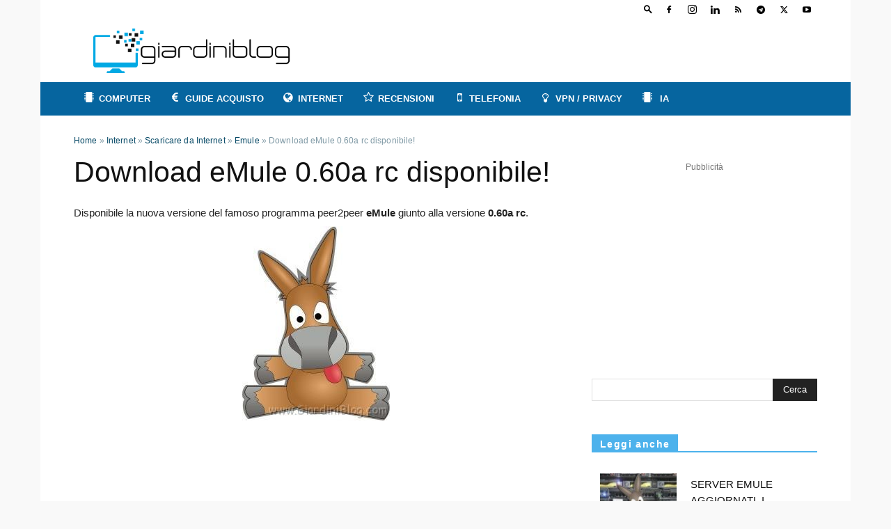

--- FILE ---
content_type: text/html; charset=UTF-8
request_url: https://www.giardiniblog.it/download-emule/
body_size: 22917
content:
<!doctype html ><html lang="it-IT" prefix="og: https://ogp.me/ns#"><head> <title>Download eMule 0.60a rc disponibile! | GiardiniBlog</title> <meta charset="UTF-8" /> <meta name="viewport" content="width=device-width, initial-scale=1.0"> <meta name="theme-color" content="#06659f">  <script type="text/javascript">!function(){"use strict";var t,e,o=(t=function(t){function e(t){return(e="function"==typeof Symbol&&"symbol"==typeof Symbol.iterator?function(t){return typeof t}:function(t){return t&&"function"==typeof Symbol&&t.constructor===Symbol&&t!==Symbol.prototype?"symbol":typeof t})(t)}t.exports=function(){for(var t,o,n=[],r=window,a=r;a;){try{if(a.frames.__tcfapiLocator){t=a;break}}catch(t){}if(a===r.top)break;a=a.parent}t||(function t(){var e=r.document,o=!!r.frames.__tcfapiLocator;if(!o)if(e.body){var n=e.createElement("iframe");n.style.cssText="display:none",n.name="__tcfapiLocator",e.body.appendChild(n)}else setTimeout(t,5);return!o}(),r.__tcfapi=function(){for(var t=arguments.length,e=new Array(t),r=0;r<t;r++)e[r]=arguments[r];if(!e.length)return n;"setGdprApplies"===e[0]?e.length>3&&2===parseInt(e[1],10)&&"boolean"==typeof e[3]&&(o=e[3],"function"==typeof e[2]&&e[2]("set",!0)):"ping"===e[0]?"function"==typeof e[2]&&e[2]({gdprApplies:o,cmpLoaded:!1,cmpStatus:"stub"}):n.push(e)},r.addEventListener("message",(function(t){var o="string"==typeof t.data,n={};if(o)try{n=JSON.parse(t.data)}catch(t){}else n=t.data;var r="object"===e(n)&&null!==n?n.__tcfapiCall:null;r&&window.__tcfapi(r.command,r.version,(function(e,n){var a={__tcfapiReturn:{returnValue:e,success:n,callId:r.callId}};t&&t.source&&t.source.postMessage&&t.source.postMessage(o?JSON.stringify(a):a,"*")}),r.parameter)}),!1))}},t(e={exports:{}}),e.exports);o()}();</script>  <script>window.dataLayer = window.dataLayer || [];function gtag(){dataLayer.push(arguments);}gtag('consent', 'default', {'ad_storage': 'denied','analytics_storage': 'denied','functionality_storage': 'denied','personalization_storage': 'denied','security_storage': 'denied','ad_user_data': 'denied','ad_personalization': 'denied','wait_for_update': 1500
});gtag('set', 'ads_data_redaction', true);gtag('set', 'url_passthrough', true);(function(){const s={adStorage:{storageName:"ad_storage",serialNumber:0},analyticsStorage:{storageName:"analytics_storage",serialNumber:1},functionalityStorage:{storageName:"functionality_storage",serialNumber:2},personalizationStorage:{storageName:"personalization_storage",serialNumber:3},securityStorage:{storageName:"security_storage",serialNumber:4},adUserData:{storageName:"ad_user_data",serialNumber:5},adPersonalization:{storageName:"ad_personalization",serialNumber:6}};let c=localStorage.getItem("__lxG__consent__v2");if(c){c=JSON.parse(c);if(c&&c.cls_val)c=c.cls_val;if(c)c=c.split("|");if(c&&c.length&&typeof c[14]!==undefined){c=c[14].split("").map(e=>e-0);if(c.length){let t={};Object.values(s).sort((e,t)=>e.serialNumber-t.serialNumber).forEach(e=>{t[e.storageName]=c[e.serialNumber]?"granted":"denied"});gtag("consent","update",t)}}}if(Math.random() < 0.05) {if (window.dataLayer && (window.dataLayer.some(e => e[0] === 'js' && e[1] instanceof Date) || window.dataLayer.some(e => e['event'] === 'gtm.js' && e['gtm.start'] == true ))) {document.head.appendChild(document.createElement('img')).src="//clickiocdn.com/utr/gtag/?sid=213921";}}
})();</script>  <script async type="text/javascript" src="//clickiocmp.com/t/consent_213921.js"></script> <meta http-equiv='x-dns-prefetch-control' content='on'><link rel='manifest' href='/manifest.json'><link rel='preload' as='font' href='/wp-content/themes/Newspaper/images/icons/newspaper.woff?19' type='font/woff' crossorigin='anonymous'><link rel='preload' as='font' href='/wp-content/plugins/fontello/font/fontello.woff2?36998007' type='font/woff2' crossorigin='anonymous'><link rel='dns-prefetch preconnect' href='//pagead2.googlesyndication.com' crossorigin><link rel='dns-prefetch preconnect' href='//tpc.googlesyndication.com' crossorigin><link rel='dns-prefetch' href='//googleads.g.doubleclick.net' crossorigin><link rel='dns-prefetch' href='//www.googletagservices.com' crossorigin><link rel="apple-touch-icon" sizes="76x76" href="/apple-icon-76x76.png"><link rel="apple-touch-icon" sizes="114x114" href="/apple-icon-114x114.png"><link rel="apple-touch-icon" sizes="120x120" href="/apple-icon-120x120.png"><link rel="apple-touch-icon" sizes="144x144" href="/apple-icon-144x144.png"><link rel="apple-touch-icon" sizes="152x152" href="/apple-icon-152x152.png"><link rel="apple-touch-icon" sizes="180x180" href="/apple-icon-180x180.png"><link rel="icon" type="image/png" sizes="32x32" href="/favicon-32x32.png"><link rel="icon" type="image/png" sizes="96x96" href="/favicon-96x96.png"><link rel="icon" type="image/png" sizes="16x16" href="/favicon-16x16.png"><link rel="icon" type="image/png" sizes="192x192" href="/android-icon-192x192.png"><meta name="msapplication-TileImage" content="/ms-icon-144x144.png"><meta name="theme-color" content="#ffffff"><meta name="description" content="Sono passati ben 10 anni dall&#039;ultimo aggiornamento del celebre eMule, con pesanti cambiamenti nel suo codice, con varie modifiche che hanno portato a"/><meta name="robots" content="follow, index, max-snippet:-1, max-video-preview:-1, max-image-preview:large"/><link rel="canonical" href="https://www.giardiniblog.it/download-emule/" /><meta property="og:locale" content="it_IT" /><meta property="og:type" content="article" /><meta property="og:title" content="Download eMule 0.60a rc disponibile! | GiardiniBlog" /><meta property="og:description" content="Sono passati ben 10 anni dall&#039;ultimo aggiornamento del celebre eMule, con pesanti cambiamenti nel suo codice, con varie modifiche che hanno portato a" /><meta property="og:url" content="https://www.giardiniblog.it/download-emule/" /><meta property="og:site_name" content="GiardiniBlog" /><meta property="article:publisher" content="https://www.facebook.com/giardiniblog" /><meta property="article:author" content="https://www.facebook.com/alessandro.viscone" /><meta property="article:section" content="Emule" /><meta property="og:updated_time" content="2020-10-21T21:06:50+02:00" /><meta property="fb:app_id" content="101954573874" /><meta property="og:image" content="https://www.giardiniblog.it/wp-content/uploads/2010/03/emule-download.jpg" /><meta property="og:image:secure_url" content="https://www.giardiniblog.it/wp-content/uploads/2010/03/emule-download.jpg" /><meta property="og:image:width" content="212" /><meta property="og:image:height" content="279" /><meta property="og:image:alt" content="emule download" /><meta property="og:image:type" content="image/jpeg" /><meta property="article:published_time" content="2010-03-22T20:43:01+01:00" /><meta property="article:modified_time" content="2020-10-21T21:06:50+02:00" /><meta name="twitter:card" content="summary_large_image" /><meta name="twitter:title" content="Download eMule 0.60a rc disponibile! | GiardiniBlog" /><meta name="twitter:description" content="Sono passati ben 10 anni dall&#039;ultimo aggiornamento del celebre eMule, con pesanti cambiamenti nel suo codice, con varie modifiche che hanno portato a" /><meta name="twitter:site" content="@giardiniblog" /><meta name="twitter:creator" content="@gorgy82" /><meta name="twitter:image" content="https://www.giardiniblog.it/wp-content/uploads/2010/03/emule-download.jpg" /><meta name="twitter:label1" content="Scritto da" /><meta name="twitter:data1" content="Alessandro Viscone" /><meta name="twitter:label2" content="Tempo di lettura" /><meta name="twitter:data2" content="1 minuto" /><script type="application/ld+json" class="rank-math-schema-pro">{"@context":"https://schema.org","@graph":[{"@type":"Organization","@id":"https://www.giardiniblog.it/#organization","name":"GiardiniBlog","sameAs":["https://www.facebook.com/giardiniblog","https://twitter.com/giardiniblog"],"logo":{"@type":"ImageObject","@id":"https://www.giardiniblog.it/#logo","url":"https://www.giardiniblog.it/wp-content/uploads/2019/06/giardiniblog.png","contentUrl":"https://www.giardiniblog.it/wp-content/uploads/2019/06/giardiniblog.png","caption":"GiardiniBlog","inLanguage":"it-IT","width":"790","height":"180"}},{"@type":"WebSite","@id":"https://www.giardiniblog.it/#website","url":"https://www.giardiniblog.it","name":"GiardiniBlog","publisher":{"@id":"https://www.giardiniblog.it/#organization"},"inLanguage":"it-IT"},{"@type":"ImageObject","@id":"https://www.giardiniblog.it/wp-content/uploads/2010/03/emule-download.jpg","url":"https://www.giardiniblog.it/wp-content/uploads/2010/03/emule-download.jpg","width":"212","height":"279","caption":"emule download","inLanguage":"it-IT"},{"@type":"BreadcrumbList","@id":"https://www.giardiniblog.it/download-emule/#breadcrumb","itemListElement":[{"@type":"ListItem","position":"1","item":{"@id":"https://www.giardiniblog.it","name":"Home"}},{"@type":"ListItem","position":"2","item":{"@id":"https://www.giardiniblog.it/internet/","name":"Internet"}},{"@type":"ListItem","position":"3","item":{"@id":"https://www.giardiniblog.it/internet/scaricare-da-internet/","name":"Scaricare da Internet"}},{"@type":"ListItem","position":"4","item":{"@id":"https://www.giardiniblog.it/internet/scaricare-da-internet/emule/","name":"Emule"}},{"@type":"ListItem","position":"5","item":{"@id":"https://www.giardiniblog.it/download-emule/","name":"Download eMule 0.60a rc disponibile!"}}]},{"@type":"WebPage","@id":"https://www.giardiniblog.it/download-emule/#webpage","url":"https://www.giardiniblog.it/download-emule/","name":"Download eMule 0.60a rc disponibile! | GiardiniBlog","datePublished":"2010-03-22T20:43:01+01:00","dateModified":"2020-10-21T21:06:50+02:00","isPartOf":{"@id":"https://www.giardiniblog.it/#website"},"primaryImageOfPage":{"@id":"https://www.giardiniblog.it/wp-content/uploads/2010/03/emule-download.jpg"},"inLanguage":"it-IT","breadcrumb":{"@id":"https://www.giardiniblog.it/download-emule/#breadcrumb"}},{"@type":"Person","@id":"https://www.giardiniblog.it/author/gorgeous/","name":"Alessandro Viscone","description":"Archivio degli articoli, speciali e approfondimenti di Alessandro Viscone scritti su GiardiniBlog","url":"https://www.giardiniblog.it/author/gorgeous/","image":{"@type":"ImageObject","@id":"https://secure.gravatar.com/avatar/2f03b33c5e88b0b7619a87de42052140?s=96&amp;r=g","url":"https://secure.gravatar.com/avatar/2f03b33c5e88b0b7619a87de42052140?s=96&amp;r=g","caption":"Alessandro Viscone","inLanguage":"it-IT"},"sameAs":["https://www.facebook.com/alessandro.viscone","https://www.facebook.com/alessandro.viscone","https://twitter.com/gorgy82"],"worksFor":{"@id":"https://www.giardiniblog.it/#organization"}},{"@type":"Article","headline":"Download eMule 0.60a rc disponibile! | GiardiniBlog","datePublished":"2010-03-22T20:43:01+01:00","dateModified":"2020-10-21T21:06:50+02:00","articleSection":"Emule","author":{"@id":"https://www.giardiniblog.it/author/gorgeous/","name":"Alessandro Viscone"},"publisher":{"@id":"https://www.giardiniblog.it/#organization"},"description":"Sono passati ben 10 anni dall&#039;ultimo aggiornamento del celebre eMule, con pesanti cambiamenti nel suo codice, con varie modifiche che hanno portato a","name":"Download eMule 0.60a rc disponibile! | GiardiniBlog","@id":"https://www.giardiniblog.it/download-emule/#richSnippet","isPartOf":{"@id":"https://www.giardiniblog.it/download-emule/#webpage"},"image":{"@id":"https://www.giardiniblog.it/wp-content/uploads/2010/03/emule-download.jpg"},"inLanguage":"it-IT","mainEntityOfPage":{"@id":"https://www.giardiniblog.it/download-emule/#webpage"}}]}</script><link rel="alternate" type="application/rss+xml" title="GiardiniBlog &raquo; Feed" href="https://www.giardiniblog.it/feed/" /><link rel="stylesheet" href="/wp-content/plugins/fontello/css/fontello.min.css" media="print" onload="this.media='all'"><noscript><link rel="stylesheet" href="/wp-content/plugins/fontello/css/fontello.min.css"></noscript><style>.td-scroll-up{cursor:pointer;position:fixed;bottom:4px;right:5px;width:40px;height:40px;background-color:#4db2ec;z-index:9999;transform:translate3d(0,70px,0);-webkit-transform:translate3d(0,70px,0);-moz-transform:translate3d(0,70px,0);-ms-transform:translate3d(0,70px,0);-o-transform:translate3d(0,70px,0);-webkit-transition:transform .4s cubic-bezier(.55,0,.1,1) 0s;-moz-transition:transform .4s cubic-bezier(.55,0,.1,1) 0s;-o-transition:transform .4s cubic-bezier(.55,0,.1,1) 0s;transition:transform .4s cubic-bezier(.55,0,.1,1) 0s}.td-scroll-up .td-icon-menu-up{position:relative;color:#fff;font-size:20px;display:block;text-align:center;width:40px;top:7px}</style><style>@media (max-width:767px){.td-banner-wrap-full{height:0}.td-crumb-container{padding-top:5px!important;min-height:30px!important;margin-bottom:0!important}}</style><style>.td-header-wrap .td-header-top-menu-full{background-color:#fff!important}.td-header-wrap .td-header-menu-wrap-full{background-color:#06659f!important}.td-header-wrap .header-search-wrap .td-icon-search,.td-header-wrap .td-header-menu-wrap .sf-menu>li>a{color:#fff!important}</style><style>.aligncenter{text-align:center;clear:both;display:block;margin:6px auto}.gb-ad-top{text-align:center;margin:8px auto 20px}html{font-family:sans-serif;-ms-text-size-adjust:100%;-webkit-text-size-adjust:100%}body{margin:0}article,aside,footer,header{display:block}a{background-color:transparent}strong{font-weight:bold}h1{font-size:2em;margin:0.67em 0}input,textarea{color:inherit;font:inherit;margin:0}input[type="submit"]{-webkit-appearance:button}input::-moz-focus-inner{border:0;padding:0}input{line-height:normal}textarea{overflow:auto},.mfp-container{-webkit-box-sizing:border-box;-moz-box-sizing:border-box;box-sizing:border-box}@media all{img{border:0;max-width:100%;height:auto}*,:after,:before{-webkit-box-sizing:border-box;-moz-box-sizing:border-box;box-sizing:border-box}img.crp_thumb{display:table-cell;width:110px!important;max-width:none;margin-right:20px!important}img.crp_thumb:after{content:' ';width:100%;height:100%;position:absolute;top:-1px;left:-1px;border:solid 1px #222}@media print{img{margin-left:auto;margin-right:auto}img{max-width:100%;display:block;text-align:center}}}.td-main-content-wrap{background-color:#fff}.td-container{width:1068px;margin-right:auto;margin-left:auto}.td-container:before,.td-container:after{display:table;content:'';line-height:0}.td-container:after{clear:both}.td-pb-row{*zoom:1;margin-right:-24px;margin-left:-24px;position:relative}.td-pb-row:before,.td-pb-row:after{display:table;content:''}.td-pb-row:after{clear:both}.td-pb-row [class*="td-pb-span"]{display:block;min-height:1px;float:left;padding-right:24px;padding-left:24px;position:relative}@media (min-width:1019px) and (max-width:1140px){.td-pb-row [class*="td-pb-span"]{padding-right:20px;padding-left:20px}}@media (min-width:768px) and (max-width:1018px){.td-pb-row [class*="td-pb-span"]{padding-right:14px;padding-left:14px}}@media (max-width:767px){.td-pb-row [class*="td-pb-span"]{padding-right:0;padding-left:0;float:none;width:100%}}.td-ss-main-sidebar{-webkit-backface-visibility:hidden;-webkit-perspective:1000}.td-pb-span4{width:33.33333333%}.td-pb-span8{width:66.66666667%}@media (min-width:1019px) and (max-width:1140px){.td-container{width:980px}.td-pb-row{margin-right:-20px;margin-left:-20px}}@media (min-width:768px) and (max-width:1018px){.td-container{width:740px}.td-pb-row{margin-right:-14px;margin-left:-14px}}@media (max-width:767px){.td-container{width:100%;padding-left:20px;padding-right:20px}.td-pb-row{width:100%;margin-left:0;margin-right:0}}.td-header-wrap{position:relative;z-index:2000}.td-header-row{*zoom:1;font-family:'Open Sans',arial,sans-serif}.td-header-row:before,.td-header-row:after{display:table;content:''}.td-header-row:after{clear:both}.td-header-row [class*="td-header-sp"]{display:block;min-height:1px;float:left;padding-right:24px;padding-left:24px}@media (min-width:1019px) and (max-width:1140px){.td-header-row [class*="td-header-sp"]{padding-right:20px;padding-left:20px}}@media (min-width:768px) and (max-width:1018px){.td-header-row [class*="td-header-sp"]{padding-right:14px;padding-left:14px}}@media (max-width:767px){.td-header-row [class*="td-header-sp"]{padding-right:0;padding-left:0;float:none;width:100%}}.td-header-sp-logo img{margin:auto;position:absolute;top:0;bottom:0;left:0;right:0}.td-main-menu-logo{display:none;float:left;margin-right:10px;height:48px}@media (max-width:767px){.td-main-menu-logo{display:block;margin-right:0;height:0}}.td-main-menu-logo a{line-height:48px}.td-main-menu-logo img{padding:3px 0;position:relative;vertical-align:middle;max-height:48px}@media (max-width:767px){.td-main-menu-logo img{margin:auto;bottom:0;top:0;left:0;right:0;position:absolute;padding:0}}@media (max-width:1140px){.td-main-menu-logo img{max-width:180px}}.td-visual-hidden{border:0;width:1px;height:1px;margin:-1px;overflow:hidden;padding:0;position:absolute}.td-logo-in-header .td-sticky-disable.td-mobile-logo,.td-logo-in-header .td-sticky-disable.td-header-logo{display:none}@media (max-width:767px){.td-logo-in-header .td-sticky-disable.td-mobile-logo{display:block}}@media (max-width:767px){#td-header-search-button{display:none}}#td-header-search-button-mob{display:none}@media (max-width:767px){#td-header-search-button-mob{display:block}}#td-top-search{position:absolute;right:0;top:50%;margin-top:-24px}@media (max-width:767px){#td-top-search{top:0;margin-top:0}}@media (min-width:768px){.td-drop-down-search .td-search-form{margin:20px}}.td-header-wrap .td-drop-down-search{position:absolute;top:100%;right:0;visibility:hidden;opacity:0;-ms-filter:"progid:DXImageTransform.Microsoft.Alpha(Opacity=" 0 ")";filter:alpha(opacity=0);transform:translate3d(0,20px,0);-webkit-transform:translate3d(0,20px,0);-moz-transform:translate3d(0,20px,0);-ms-transform:translate3d(0,20px,0);-o-transform:translate3d(0,20px,0);background-color:#fff;-webkit-box-shadow:0 2px 6px rgba(0,0,0,0.2);-moz-box-shadow:0 2px 6px rgba(0,0,0,0.2);box-shadow:0 2px 6px rgba(0,0,0,0.2);border-top:0;width:342px}.td-header-wrap .td-drop-down-search .btn{position:absolute;height:32px;min-width:67px;line-height:17px;padding:7px 15px 8px;text-shadow:none;vertical-align:top;right:20px;margin:0!important}.td-header-wrap .td-drop-down-search:before{position:absolute;top:-9px;right:19px;display:block;content:'';width:0;height:0;border-style:solid;border-width:0 5.5px 6px 5.5px;border-color:transparent transparent #4db2ec transparent}.td-header-wrap .td-drop-down-search:after{position:absolute;top:-3px;display:block;content:'';right:0;left:0;margin:0 auto;width:100%;height:3px;background-color:#4db2ec}.td-header-wrap #td-header-search{width:235px;height:32px;margin:0;border-right:0;line-height:17px;border-color:#eaeaea!important}@media (max-width:767px){.td-header-wrap #td-header-search{width:91%;font-size:16px}}.td-header-top-menu-full{position:relative;z-index:9999}@media (max-width:767px){.td-header-top-menu-full{display:none}}.td-banner-wrap-full{position:relative}.td-header-menu-wrap-full{z-index:9998;position:relative}@media (max-width:767px){.td-header-wrap .td-header-menu-wrap-full,.td-header-wrap .td-header-menu-wrap,.td-header-wrap .td-header-main-menu{background-color:#222!important;height:54px!important}.header-search-wrap .td-icon-search{color:#fff!important}}.td-header-wrap .td-header-menu-wrap-full{background-color:#fff}.td-header-style-1 .td-header-top-menu-full{background-color:#222222}.td-header-style-1 .td-header-sp-logo{width:284px;position:relative;height:90px;margin:28px 28px 9px 28px}@media (min-width:1019px) and (max-width:1140px){.td-header-style-1 .td-header-sp-logo{width:224px;margin-left:0}}@media (min-width:768px) and (max-width:1018px){.td-header-style-1 .td-header-sp-logo{width:214px;margin:14px 28px 0 28px;max-height:60px}}@media (max-width:767px){.td-header-style-1 .td-header-sp-logo{display:none}}.td-header-style-1 .td-header-sp-logo img{max-height:90px}@media (min-width:768px) and (max-width:1018px){.td-header-style-1 .td-header-sp-logo img{max-height:60px}}.td-header-style-1 .td-header-sp-recs{margin:28px 0 9px 0}@media (min-width:768px) and (max-width:1018px){.td-header-style-1 .td-header-sp-recs{margin:14px 0 0 0}}@media (max-width:767px){.td-header-style-1 .td-header-sp-recs{margin:0}}.td-header-style-1 .header-search-wrap .td-icon-search{color:#000}@media (max-width:767px){.td-header-style-1 .header-search-wrap .td-icon-search{color:#fff}}.td-header-main-menu{position:relative;z-index:999;padding-right:48px}@media (max-width:767px){.td-header-main-menu{padding-right:64px;padding-left:2px}}.sf-menu,.sf-menu li{margin:0;list-style:none}@media (max-width:767px){.sf-menu{display:none}}.sf-menu li{float:left;position:relative}.sf-menu li .fa{margin-right:10px;font-size:1.4em;vertical-align:middle;position:relative;top:-1px}.sf-menu li .td-only-icon{margin-right:0}.sf-menu .td-menu-item>a{display:block;position:relative}.sf-menu>li>a{padding:0 14px;line-height:48px;font-size:13px;color:#000;font-weight:700;text-transform:uppercase;-webkit-backface-visibility:hidden}@media (min-width:768px) and (max-width:1018px){.sf-menu>li>a{padding:0 9px;font-size:11px}}.sf-menu>li>a:after{background-color:transparent;content:'';width:0;height:3px;position:absolute;bottom:0;left:0;right:0;margin:0 auto;-webkit-transform:translate3d(0,0,0);transform:translate3d(0,0,0)}#td-header-menu{display:inline-block;vertical-align:top}.header-search-wrap{position:absolute;top:0;right:0;z-index:999}.header-search-wrap .td-icon-search{display:inline-block;font-size:19px;width:48px;line-height:48px;text-align:center}@media (min-width:768px) and (max-width:1018px){.header-search-wrap .td-icon-search{font-size:15px}}@media (max-width:767px){.header-search-wrap .td-icon-search{height:54px;width:54px;line-height:54px;font-size:22px;margin-right:2px}}.td-header-top-menu{color:#fff;font-size:11px}.td-header-top-menu a{color:#fff}@media (min-width:1019px) and (max-width:1140px){.td-header-top-menu{overflow:visible}}.td-header-sp-top-menu{line-height:28px;padding:0!important;z-index:1000;float:left}@media (max-width:767px){.td-header-sp-top-menu{display:none!important}}.td-header-sp-top-widget{position:relative;line-height:28px;text-align:right;padding-left:0!important;padding-right:0!important}.td-header-sp-top-widget .td-social-icon-wrap .td-icon-font{vertical-align:middle}@media (max-width:767px){.td-header-sp-top-widget{width:100%;text-align:center}}.td-header-sp-top-widget .td-search-btns-wrap{float:left}.td-header-sp-top-widget .td-icon-search{width:30px;height:24px;font-size:13px;line-height:24px;vertical-align:middle}.td-header-sp-top-widget .td-icon-search:before{font-weight:700}.td-header-sp-top-widget .td-drop-down-search{top:calc(100% + 1px);text-align:left}.td-header-sp-top-widget .td-drop-down-search:before,.td-header-sp-top-widget .td-drop-down-search:after{display:none}.td_data_time{display:inline-block;margin-right:32px}.td-social-icon-wrap>a{display:inline-block}.td-social-icon-wrap .td-icon-font{font-size:12px;width:30px;height:24px;line-height:24px}.td-social-icon-wrap .td-icon-instagram{font-size:15px}@media (max-width:767px){.td-social-icon-wrap{margin:0 3px}}.top-bar-style-1 .td-header-sp-top-widget{float:right}#td-outer-wrap{overflow:hidden}@media (max-width:767px){#td-outer-wrap{margin:auto;width:100%;-webkit-transform-origin:50% 200px 0;-moz-transform-origin:50% 200px 0;-o-transform-origin:50% 200px 0;transform-origin:50% 200px 0}}#td-top-mobile-toggle{display:none}@media (max-width:767px){#td-top-mobile-toggle{display:inline-block;position:relative}}#td-top-mobile-toggle a{display:inline-block}#td-top-mobile-toggle i{font-size:27px;width:64px;line-height:54px;height:54px;display:inline-block;padding-top:1px;color:#fff}.td-menu-background{background-repeat:no-repeat;background-size:cover;background-position:center top;position:fixed;display:block;width:100%;height:113%;z-index:9999;visibility:hidden;transform:translate3d(-100%,0,0);-webkit-transform:translate3d(-100%,0,0);-moz-transform:translate3d(-100%,0,0);-ms-transform:translate3d(-100%,0,0);-o-transform:translate3d(-100%,0,0)}.td-menu-background:before{content:'';width:100%;height:100%;position:absolute;top:0;left:0;opacity:0.98;background:#313b45;background:-moz-linear-gradient(top,#313b45 0%,#3393b8 100%);background:-webkit-gradient(left top,left bottom,color-stop(0%,#313b45),color-stop(100%,#3393b8));background:-webkit-linear-gradient(top,#313b45 0%,#3393b8 100%);background:-o-linear-gradient(top,#313b45 0%,#3393b8 100%);background:-ms-linear-gradient(top,#313b45 0%,#3393b8 100%);background:linear-gradient(to bottom,#313b45 0%,#3393b8 100%);filter:progid:DXImageTransform.Microsoft.gradient(startColorstr='#313b45',endColorstr='#3393b8',GradientType=0)}#td-mobile-nav{padding:0;position:absolute;width:100%;height:auto;top:0;z-index:9999;visibility:hidden;transform:translate3d(-99%,0,0);-webkit-transform:translate3d(-99%,0,0);-moz-transform:translate3d(-99%,0,0);-ms-transform:translate3d(-99%,0,0);-o-transform:translate3d(-99%,0,0);left:-1%;font-family:-apple-system,".SFNSText-Regular","San Francisco","Roboto","Segoe UI","Helvetica Neue","Lucida Grande",sans-serif}#td-mobile-nav{height:1px;overflow:hidden}#td-mobile-nav .td-menu-socials{padding:0 65px 0 20px;overflow:hidden;height:60px}#td-mobile-nav .td-social-icon-wrap{margin:20px 5px 0 0;display:inline-block}#td-mobile-nav .td-social-icon-wrap i{border:none;background-color:transparent;font-size:14px;width:40px;height:40px;line-height:38px;color:#fff;vertical-align:middle}#td-mobile-nav .td-social-icon-wrap .td-icon-instagram{font-size:16px}.td-mobile-close{position:absolute;right:1px;top:0;z-index:1000}.td-mobile-close .td-icon-close-mobile{height:70px;width:70px;line-height:70px;font-size:21px;color:#fff;top:4px;position:relative}.td-mobile-content{padding:20px 20px 0}.td-mobile-container{padding-bottom:20px;position:relative}.td-mobile-content .fa{margin-right:10px;min-width:22px!important;display:inline-block;font-size:18px;text-align:center;position:relative;top:-1px}.td-mobile-content ul{list-style:none;margin:0;padding:0}.td-mobile-content li{float:none;margin-left:0;-webkit-touch-callout:none}.td-mobile-content li a{display:block;line-height:21px;font-size:21px;color:#fff;margin-left:0;padding:12px 30px 12px 12px;font-weight:bold}.td-mobile-container{opacity:1}.td-search-wrap-mob{padding:0;position:absolute;width:100%;height:auto;top:0;text-align:center;z-index:9999;visibility:hidden;color:#fff;font-family:-apple-system,".SFNSText-Regular","San Francisco","Roboto","Segoe UI","Helvetica Neue","Lucida Grande",sans-serif}.td-search-wrap-mob .td-drop-down-search{opacity:0;visibility:hidden;-webkit-backface-visibility:hidden;position:relative}.td-search-wrap-mob #td-header-search-mob{color:#fff;font-weight:bold;font-size:26px;height:40px;line-height:36px;border:0;background:transparent;outline:0;margin:8px 0;padding:0;text-align:center}.td-search-wrap-mob .td-search-input{margin:0 5%;position:relative}.td-search-wrap-mob .td-search-input span{opacity:0.8;font-size:12px}.td-search-wrap-mob .td-search-input:before,.td-search-wrap-mob .td-search-input:after{content:'';position:absolute;display:block;width:100%;height:1px;background-color:#fff;bottom:0;left:0;opacity:0.2}.td-search-wrap-mob .td-search-input:after{opacity:0.8;transform:scaleX(0);-webkit-transform:scaleX(0);-moz-transform:scaleX(0);-ms-transform:scaleX(0);-o-transform:scaleX(0)}.td-search-wrap-mob .td-search-form{margin-bottom:30px}.td-search-background{background-repeat:no-repeat;background-size:cover;background-position:center top;position:fixed;display:block;width:100%;height:113%;z-index:9999;transform:translate3d(100%,0,0);-webkit-transform:translate3d(100%,0,0);-moz-transform:translate3d(100%,0,0);-ms-transform:translate3d(100%,0,0);-o-transform:translate3d(100%,0,0);visibility:hidden}.td-search-background:before{content:'';width:100%;height:100%;position:absolute;top:0;left:0;opacity:0.98;background:#313b45;background:-moz-linear-gradient(top,#313b45 0%,#3393b8 100%);background:-webkit-gradient(left top,left bottom,color-stop(0%,#313b45),color-stop(100%,#3393b8));background:-webkit-linear-gradient(top,#313b45 0%,#3393b8 100%);background:-o-linear-gradient(top,#313b45 0%,#3393b8 100%);background:-ms-linear-gradient(top,#313b45 0%,#3393b8 100%);background:linear-gradient(to bottom,#313b45 0%,#3393b8 100%);filter:progid:DXImageTransform.Microsoft.gradient(startColorstr='#313b45',endColorstr='#3393b8',GradientType=0)}.td-search-close{text-align:right;z-index:1000}.td-search-close .td-icon-close-mobile{height:70px;width:70px;line-height:70px;font-size:21px;color:#fff;position:relative;top:4px;right:0}body,p{font-family:Verdana,Geneva,sans-serif;font-size:14px;line-height:21px}p{margin-top:0;margin-bottom:21px}a{color:#4db2ec;text-decoration:none}ul{padding:0}ul li{line-height:24px;margin-left:21px}address{font-size:inherit!important;line-height:inherit!important;margin-bottom:21px}h1,h2,h3,h4{font-family:'Roboto',sans-serif;color:#111111;font-weight:400;margin:6px 0 6px 0}h1{font-size:32px;line-height:40px;margin-top:33px;margin-bottom:23px}h2{font-size:27px;line-height:38px;margin-top:30px;margin-bottom:20px}h3{font-size:22px;line-height:30px;margin-top:27px;margin-bottom:17px}h4{font-size:19px;line-height:29px;margin-top:24px;margin-bottom:14px}textarea{font-size:12px;line-height:21px;color:#444;border:1px solid #e1e1e1;width:100%;max-width:100%;height:168px;min-height:168px;padding:6px 9px 6px 9px}@media (max-width:767px){textarea{font-size:16px}}input[type=submit]{font-family:'Roboto',sans-serif;font-size:13px;background-color:#222222;border-radius:0;color:#fff;border:none;padding:8px 15px;font-weight:500}input[type=text]{font-size:12px;line-height:21px;color:#444;border:1px solid #e1e1e1;width:100%;max-width:100%;height:34px;padding:3px 9px}@media (max-width:767px){input[type=text]{font-size:16px}}.td-post-content{font-size:15px;line-height:26px;color:#222}.td-post-content p{font-size:15px;line-height:26px}.td-post-content p{margin-bottom:26px}.td-module-meta-info{font-family:'Open Sans',arial,sans-serif;font-size:11px;margin-bottom:7px;line-height:1;min-height:17px}.td-post-date{color:#aaa;display:inline-block;position:relative;top:2px}.block-title{font-family:'Roboto',sans-serif;font-size:14px;line-height:1;margin-top:0;margin-bottom:26px;border-bottom:2px solid #222222}.block-title span{line-height:14px;display:inline-block;padding:7px 12px 4px;background-color:#222222;color:#fff}@-moz-document url-prefix(){.block-title span{padding:6px 12px 5px}}.block-title>span{background-color:#4db2ec}.block-title{border-color:#4db2ec}.td_block_template_1 .block-title{text-align:left}.td-crumb-container{min-height:35px;margin-bottom:9px;padding-top:21px}@media (min-width:768px) and (max-width:1018px){.td-crumb-container{padding-top:16px}}@media (max-width:767px){.td-crumb-container{padding-top:11px}}@media (max-width:767px){.single-post .td-bred-no-url-last{display:none}}.post{background-color:#fff}.post header .entry-title{margin-top:0;margin-bottom:7px;word-wrap:break-word;font-size:41px;line-height:50px}@media (max-width:1018px){.post header .entry-title{font-size:32px;line-height:36px}}@media (max-width:767px){.post header .entry-title{margin-top:3px;margin-bottom:9px}}header .td-module-meta-info{margin-bottom:16px}header .td-post-date{margin-left:4px;color:#444;float:left}.td-author-name{font-family:'Open Sans',arial,sans-serif;font-size:15px;line-height:21px;font-weight:700;margin:7px 0 8px 0}.td-author-name a{color:#222}.td-post-content{margin-top:21px;padding-bottom:16px}@media (max-width:767px){.td-post-content{margin-top:16px}}.td-post-content p{word-wrap:break-word}@media (max-width:1018px){.td-post-template-default .td-post-header header .entry-title{font-size:32px;line-height:36px}}.td-main-content-wrap{padding-bottom:40px}@media (max-width:767px){.td-main-content-wrap{padding-bottom:26px}}.td-search-form-widget{position:relative;line-height:21px}.td-search-form-widget .wpb_button{height:32px;position:absolute;right:0;top:0;text-shadow:none;padding:7px 15px 8px 15px;line-height:16px;margin:0}.td-search-form-widget div{text-align:left}.td-search-form-widget .td-widget-search-input{width:95%;border-right:0;height:32px;line-height:21px;position:relative;top:0;display:inline-table;vertical-align:middle}@font-face{font-family:'newspaper';font-display:swap;src:url('/wp-content/themes/Newspaper/images/icons/newspaper.eot?19');src:url('/wp-content/themes/Newspaper/images/icons/newspaper.eot?19#iefix') format('embedded-opentype'),url('/wp-content/themes/Newspaper/images/icons/newspaper.woff?19') format('woff'),url('/wp-content/themes/Newspaper/images/icons/newspaper.ttf?19') format('truetype'),url('/wp-content/themes/Newspaper/images/icons/newspaper.svg?19#newspaper') format('svg');font-weight:normal;font-style:normal}[class^="td-icon-"]:before,[class*=" td-icon-"]:before{font-family:'newspaper';speak:none;font-style:normal;font-weight:normal;font-variant:normal;text-transform:none;line-height:1;text-align:center;-webkit-font-smoothing:antialiased;-moz-osx-font-smoothing:grayscale}[class*="td-icon-"]{line-height:1;text-align:center;display:inline-block}.td-crumb-container .td-icon-right:before{content:'\e803';font-size:10px;color:#ccc}.td-icon-search:before{content:'\e80a'}.td-icon-facebook:before{content:'\e818'}.td-icon-googleplus:before{content:'\e81b'}.td-icon-instagram:before{content:'\e81d'}.td-icon-rss:before{content:'\e828'}.td-icon-twitter:before{content:'\e831'}.td-icon-youtube:before{content:'\e836'}.td-icon-linkedin:before{content:'\e81f'}.td-icon-mobile:before{content:'\e83e'}.td-icon-close-mobile:before{content:'\e900'}.td-icon-telegram:before{content:'\f2c6'}.widget{font-family:'Open Sans',arial,sans-serif;margin-bottom:38px}.widget a{color:#111}.widget ul{list-style:none;box-shadow:none}.widget li{line-height:30px;list-style:none;margin-left:12px}.widget .block-title{margin-bottom:13px}.widget_search{margin-bottom:48px}.td-boxed-layout .td-container-wrap{width:1164px}@media (max-width:1180px){.td-boxed-layout .td-container-wrap{width:100%}}.td-container-wrap{background-color:#fff;margin-left:auto;margin-right:auto}.wpb_button{display:inline-block;font-family:'Open Sans',arial,sans-serif;font-weight:600;line-height:24px;text-shadow:none;border:none;border-radius:0;margin-bottom:21px}.widget{overflow:hidden}div.td-ss-main-sidebar{perspective:none}.clearfix:after,.clearfix:before{content:"";display:table;clear:both}.block-title span{line-height:14px;letter-spacing:.1em;font-weight:600}.single-post .td-bred-no-url-last{font-size:12px}.td-header-sp-recs{height:98px}.td_data_time{text-transform:capitalize}.sf-menu li .fa{margin-right:7px}.sf-menu>li>a{font-weight:600}header .td-module-meta-info{min-height:0}.gb-min{margin-bottom:17px}.td-post-content h2,.td-post-content h3{margin-bottom:26px}.td-post-content{margin-bottom:21px}@media (min-width:1019px){.td-header-style-1 .td-header-sp-recs,.td-header-style-1 .td-header-sp-logo{margin-bottom:0!important;margin-top:0!important}}@media (max-width:767px){.entry-crumbs>span>span:nth-last-child(2){display:none}header .td-module-meta-info{display:none}.entry-crumbs{margin-bottom:0!important}.td-header-style-1 .td-header-sp-recs{margin:0;height:0}}.entry-crumbs{font-family:Verdana,Geneva,sans-serif;letter-spacing:.01em;font-size:12px;color:#7f99a5;margin-bottom:21px;padding-top:0;padding-bottom:0}.entry-crumbs a{color:#084A67}.crp_related_widget{margin-top:30px}.crp_related_widget ul li a{display:table;width:95%}.crp_related_widget ul li{margin-bottom:30px;width:99%}.crp_related_widget ul{margin:0!important;padding:0!important}.crp_related_widget .crp_title{font-family:sans-serif;font-weight:500;font-size:15px;display:table-cell;width:64%;vertical-align:middle;line-height:23px}.entry-crumbs{margin-top:5px}@media (max-width:767px){.entry-crumbs{margin-top:0}}@media (max-width:1018px) and (min-width:768px){.td-header-style-1 .td-header-sp-recs{height:0}}@media (max-width:1140px){i.icon:not(.td-only-icon){display:none}}h4{margin-bottom:21px}</style><link rel="stylesheet" href="/wp-content/themes/Newspaper/style.css" media="print" onload="this.media='all'"><link rel="stylesheet" href="/wp-content/themes/Newspaper-child/style.css?ver=1701581323" media="print" onload="this.media='all'"> <style>.block-title span,.block-title a{margin-bottom:-1px}.td-load-more-wrap{margin-top:5px!important;margin-bottom:40px!important}.td-load-more-wrap a{color:#2c2c2c!important}.td-icon-menu-down:before{font-size:11px!important}.td-module-meta-info .td-post-category{padding-bottom:3px}.td_ajax_load_more{line-height:1.7em!important;background-color:#efefef}.icon{width:21.83px;display:inline-block}.google-auto-placed{margin-bottom:60px}.gb-adblock{margin:26px auto 0!important}.td-doubleSlider-2{visibility:visible}.entry-crumbs{margin-bottom:0px}.h2-gb{border-bottom:3px solid #444}.td-excerpt{color:#767676!important}.index-list .menu-title{display:block;font-size:1em;font-weight:600;font-family:Roboto,sans-serif;padding:8px 35px 15px;text-transform:uppercase;border-left:5px solid #06659f;overflow:auto}.td-post-content a{color:#000bff;border-bottom:1px solid;padding-bottom:0.13em}.td-post-content a:hover{color:#000bffd8;border-bottom:0;text-decoration:none!important}.index-list a{border-bottom:0;color:#06659f}.gallery-icon a{border-bottom:0}.td-post-content .link-callout-main .link-callout-image-container a{border-bottom:0}.td-post-content .link-callout-info .link-callout-title a{border:0}.td-post-content .link-callout-info .link-callout-title a:hover{text-decoration:underline!important}.td-post-content .link-callout-info .link-callout-link{border:0}.td-post-content .link-callout-info .link-callout-link:hover{color:#4db2ec;text-decoration:underline!important}div.td-post-content h3>a{color:#000bff!important}div.td-post-content h3 a{color:#000bff!important;border-bottom:0!important}div.td-post-content h3 a:hover{color:#000bff91!important}.prod-item a{border-bottom:0}.asa2_col_title a{border-bottom:0!important}.youtube-embed{margin-bottom:21px}.uzuwtdg-label{text-align:center;font-size:12px;color:#767676}.index-list{overflow:auto}.td-post-content ul{margin-top:0}.td-post-content .index-list ul li{margin-bottom:10px}.td-post-content li{line-height:26px}.index-list>ul{margin-bottom:26px;padding-left:15px;border-left:5px solid #06659f;overflow:auto}.index-list ul{list-style:none;float:left}.index-list h4,.index-list>ol{margin-top:0;border-left:5px solid #06659f;overflow:auto}.index-list h4{padding:8px 35px 15px;margin-bottom:0;display:block;text-transform:uppercase;font-size:1em;font-weight:600}.td-post-content .index-list ol li{margin-bottom:10px;margin-left:40px}.td-post-content ul li{margin-bottom:5px}.td-post-content ol li{margin-bottom:5px}.td-post-content ul{margin-bottom:26px}.index-list > ol{margin-bottom:26px;padding-left:15px}</style> <script id="qiard-ready">window.advanced_ads_ready=function(e,a){a=a||"complete";var d=function(e){return"interactive"===a?"loading"!==e:"complete"===e};d(document.readyState)?e():document.addEventListener("readystatechange",(function(a){d(a.target.readyState)&&e()}),{once:"interactive"===a})},window.advanced_ads_ready_queue=window.advanced_ads_ready_queue||[];</script><style id='rocket-lazyload-inline-css' type='text/css'>.rll-youtube-player{position:relative;padding-bottom:56.23%;height:0;overflow:hidden;max-width:100%}.rll-youtube-player:focus-within{outline:2px solid currentColor;outline-offset:5px}.rll-youtube-player iframe{position:absolute;top:0;left:0;width:100%;height:100%;z-index:100;background:0 0}.rll-youtube-player img{bottom:0;display:block;left:0;margin:auto;max-width:100%;width:100%;position:absolute;right:0;top:0;border:none;height:auto;-webkit-transition:.4s all;-moz-transition:.4s all;transition:.4s all}.rll-youtube-player img:hover{-webkit-filter:brightness(75%)}.rll-youtube-player .play{height:100%;width:100%;left:0;top:0;position:absolute;background:url(https://www.giardiniblog.it/wp-content/plugins/wp-rocket/assets/img/youtube.png) no-repeat center;background-color:transparent !important;cursor:pointer;border:none}</style><script type="text/javascript" src="https://www.giardiniblog.it/wp-content/plugins/jquery.min.js" id="jquery-js"></script><script type="text/javascript" id="advanced-ads-advanced-js-js-extra">
var advads_options = {"blog_id":"1","privacy":{"custom-cookie-name":"","custom-cookie-value":"","consent-method":"iab_tcf_20","enabled":false,"state":"not_needed"}};
</script><script type="text/javascript" async="async" src="https://www.giardiniblog.it/wp-content/plugins/advanced-ads/public/assets/js/advanced.min.js" id="advanced-ads-advanced-js-js"></script><script>window.pmGAID="G-TRTY8QXZ6S";</script><script async src="https://www.giardiniblog.it/wp-content/plugins/perfmatters/js/analytics-minimal-v4.js"></script> <style> script[data-tcf="waiting-for-consent"]{margin-top:330px;margin-bottom:21px;display:block;height:0;overflow:hidden}</style> <script type="text/javascript">var advadsCfpQueue = [];var advadsCfpAd = function( adID ){if ( 'undefined' == typeof advadsProCfp ) { advadsCfpQueue.push( adID ) } else { advadsProCfp.addElement( adID ) }};</script><script type="text/javascript" id="td-generated-header-js">

var tdBlocksArray = []; //here we store all the items for the current page
// td_block class - each ajax block uses a object of this class for requests
function tdBlock() {this.id = '';this.block_type = 1; //block type id (1-234 etc)
this.atts = '';this.td_column_number = '';this.td_current_page = 1; //
this.post_count = 0; //from wp
this.found_posts = 0; //from wp
this.max_num_pages = 0; //from wp
this.td_filter_value = ''; //current live filter value
this.is_ajax_running = false;this.td_user_action = ''; // load more or infinite loader (used by the animation)
this.header_color = '';this.ajax_pagination_infinite_stop = ''; //show load more at page x
}// td_js_generator - mini detector
( function () {var htmlTag = document.getElementsByTagName("html")[0];if ( navigator.userAgent.indexOf("MSIE 10.0") > -1 ) {htmlTag.className += ' ie10';}if ( !!navigator.userAgent.match(/Trident.*rv\:11\./) ) {htmlTag.className += ' ie11';}if ( navigator.userAgent.indexOf("Edge") > -1 ) {htmlTag.className += ' ieEdge';}if ( /(iPad|iPhone|iPod)/g.test(navigator.userAgent) ) {htmlTag.className += ' td-md-is-ios';}var user_agent = navigator.userAgent.toLowerCase();if ( user_agent.indexOf("android") > -1 ) {htmlTag.className += ' td-md-is-android';}if ( -1 !== navigator.userAgent.indexOf('Mac OS X')  ) {htmlTag.className += ' td-md-is-os-x';}if ( /chrom(e|ium)/.test(navigator.userAgent.toLowerCase()) ) {htmlTag.className += ' td-md-is-chrome';}if ( -1 !== navigator.userAgent.indexOf('Firefox') ) {htmlTag.className += ' td-md-is-firefox';}if ( -1 !== navigator.userAgent.indexOf('Safari') && -1 === navigator.userAgent.indexOf('Chrome') ) {htmlTag.className += ' td-md-is-safari';}if( -1 !== navigator.userAgent.indexOf('IEMobile') ){htmlTag.className += ' td-md-is-iemobile';}})();var tdLocalCache = {};( function () {"use strict";tdLocalCache = {data: {},remove: function (resource_id) {delete tdLocalCache.data[resource_id];},exist: function (resource_id) {return tdLocalCache.data.hasOwnProperty(resource_id) && tdLocalCache.data[resource_id] !== null;},get: function (resource_id) {return tdLocalCache.data[resource_id];},set: function (resource_id, cachedData) {tdLocalCache.remove(resource_id);tdLocalCache.data[resource_id] = cachedData;}};})();

var td_viewport_interval_list=[{"limitBottom":767,"sidebarWidth":228},{"limitBottom":1018,"sidebarWidth":300},{"limitBottom":1140,"sidebarWidth":324}];var tdc_is_installed="yes";var td_ajax_url="https:\/\/www.giardiniblog.it\/wp-admin\/admin-ajax.php?td_theme_name=Newspaper&v=12.6.8";var td_get_template_directory_uri="https:\/\/www.giardiniblog.it\/wp-content\/plugins\/td-composer\/legacy\/common";var tds_snap_menu="";var tds_logo_on_sticky="";var tds_header_style="";var td_please_wait="Attendi...";var td_email_user_pass_incorrect="Utente o password errata!";var td_email_user_incorrect="Email o Username errati!";var td_email_incorrect="Email non corretta!";var td_user_incorrect="Username incorrect!";var td_email_user_empty="Email or username empty!";var td_pass_empty="Pass empty!";var td_pass_pattern_incorrect="Invalid Pass Pattern!";var td_retype_pass_incorrect="Retyped Pass incorrect!";var tds_more_articles_on_post_enable="";var tds_more_articles_on_post_time_to_wait="1";var tds_more_articles_on_post_pages_distance_from_top=700;var tds_captcha="";var tds_theme_color_site_wide="#4db2ec";var tds_smart_sidebar="";var tdThemeName="Newspaper";var tdThemeNameWl="Newspaper";var td_magnific_popup_translation_tPrev="Precedente (Freccia Sinistra)";var td_magnific_popup_translation_tNext="Successivo (tasto freccia destra)";var td_magnific_popup_translation_tCounter="%curr% di %total%";var td_magnific_popup_translation_ajax_tError="Il contenuto di %url% non pu\u00f2 essere caricato.";var td_magnific_popup_translation_image_tError="L'immagine #%curr% non pu\u00f2 essere caricata.";var tdBlockNonce="b35a00d2c4";var tdMobileMenu="disabled";var tdMobileSearch="disabled";var tdsDateFormat="l, j F Y";var tdDateNamesI18n={"month_names":["Gennaio","Febbraio","Marzo","Aprile","Maggio","Giugno","Luglio","Agosto","Settembre","Ottobre","Novembre","Dicembre"],"month_names_short":["Gen","Feb","Mar","Apr","Mag","Giu","Lug","Ago","Set","Ott","Nov","Dic"],"day_names":["domenica","luned\u00ec","marted\u00ec","mercoled\u00ec","gioved\u00ec","venerd\u00ec","sabato"],"day_names_short":["Dom","Lun","Mar","Mer","Gio","Ven","Sab"]};var tdb_modal_confirm="Save";var tdb_modal_cancel="Cancel";var tdb_modal_confirm_alt="Yes";var tdb_modal_cancel_alt="No";var td_deploy_mode="deploy";var td_ad_background_click_link="";var td_ad_background_click_target="";</script><style>.td-menu-background:before,.td-search-background:before{background:#333145;background:-moz-linear-gradient(top,#333145 0%,#73c7e3 100%);background:-webkit-gradient(left top,left bottom,color-stop(0%,#333145),color-stop(100%,#73c7e3));background:-webkit-linear-gradient(top,#333145 0%,#73c7e3 100%);background:-o-linear-gradient(top,#333145 0%,#73c7e3 100%);background:-ms-linear-gradient(top,#333145 0%,#73c7e3 100%);background:linear-gradient(to bottom,#333145 0%,#73c7e3 100%);filter:progid:DXImageTransform.Microsoft.gradient(startColorstr='#333145',endColorstr='#73c7e3',GradientType=0)}.td-header-wrap .td-header-top-menu-full,.td-header-wrap .top-header-menu .sub-menu,.tdm-header-style-1.td-header-wrap .td-header-top-menu-full,.tdm-header-style-1.td-header-wrap .top-header-menu .sub-menu,.tdm-header-style-2.td-header-wrap .td-header-top-menu-full,.tdm-header-style-2.td-header-wrap .top-header-menu .sub-menu,.tdm-header-style-3.td-header-wrap .td-header-top-menu-full,.tdm-header-style-3.td-header-wrap .top-header-menu .sub-menu{background-color:#ffffff}.td-header-style-8 .td-header-top-menu-full{background-color:transparent}.td-header-style-8 .td-header-top-menu-full .td-header-top-menu{background-color:#ffffff;padding-left:15px;padding-right:15px}.td-header-wrap .td-header-top-menu-full .td-header-top-menu,.td-header-wrap .td-header-top-menu-full{border-bottom:none}.td-header-top-menu,.td-header-top-menu a,.td-header-wrap .td-header-top-menu-full .td-header-top-menu,.td-header-wrap .td-header-top-menu-full a,.td-header-style-8 .td-header-top-menu,.td-header-style-8 .td-header-top-menu a,.td-header-top-menu .td-drop-down-search .entry-title a{color:#000000}.td-header-wrap .td-header-sp-top-widget .td-icon-font,.td-header-style-7 .td-header-top-menu .td-social-icon-wrap .td-icon-font{color:#000000}.td_module_mx2 .td-module-title{font-size:14px}.post .td-post-next-prev-content span{font-size:16px}.post .td-post-next-prev-content a{font-size:18px;font-weight:bold;text-transform:uppercase}.td_block_related_posts .entry-title a{font-size:16px}body{background-color:#f9f9f9}.td-menu-background:before,.td-search-background:before{background:#333145;background:-moz-linear-gradient(top,#333145 0%,#73c7e3 100%);background:-webkit-gradient(left top,left bottom,color-stop(0%,#333145),color-stop(100%,#73c7e3));background:-webkit-linear-gradient(top,#333145 0%,#73c7e3 100%);background:-o-linear-gradient(top,#333145 0%,#73c7e3 100%);background:-ms-linear-gradient(top,#333145 0%,#73c7e3 100%);background:linear-gradient(to bottom,#333145 0%,#73c7e3 100%);filter:progid:DXImageTransform.Microsoft.gradient(startColorstr='#333145',endColorstr='#73c7e3',GradientType=0)}.td-header-wrap .td-header-top-menu-full,.td-header-wrap .top-header-menu .sub-menu,.tdm-header-style-1.td-header-wrap .td-header-top-menu-full,.tdm-header-style-1.td-header-wrap .top-header-menu .sub-menu,.tdm-header-style-2.td-header-wrap .td-header-top-menu-full,.tdm-header-style-2.td-header-wrap .top-header-menu .sub-menu,.tdm-header-style-3.td-header-wrap .td-header-top-menu-full,.tdm-header-style-3.td-header-wrap .top-header-menu .sub-menu{background-color:#ffffff}.td-header-style-8 .td-header-top-menu-full{background-color:transparent}.td-header-style-8 .td-header-top-menu-full .td-header-top-menu{background-color:#ffffff;padding-left:15px;padding-right:15px}.td-header-wrap .td-header-top-menu-full .td-header-top-menu,.td-header-wrap .td-header-top-menu-full{border-bottom:none}.td-header-top-menu,.td-header-top-menu a,.td-header-wrap .td-header-top-menu-full .td-header-top-menu,.td-header-wrap .td-header-top-menu-full a,.td-header-style-8 .td-header-top-menu,.td-header-style-8 .td-header-top-menu a,.td-header-top-menu .td-drop-down-search .entry-title a{color:#000000}.td-header-wrap .td-header-sp-top-widget .td-icon-font,.td-header-style-7 .td-header-top-menu .td-social-icon-wrap .td-icon-font{color:#000000}.td_module_mx2 .td-module-title{font-size:14px}.post .td-post-next-prev-content span{font-size:16px}.post .td-post-next-prev-content a{font-size:18px;font-weight:bold;text-transform:uppercase}.td_block_related_posts .entry-title a{font-size:16px}</style><script async type="text/javascript" src="//s.clickiocdn.com/t/213921/360_light.js"></script><script class='__lxGc__' type='text/javascript'>((__lxGc__=window.__lxGc__||{'s':{},'b':0})['s']['_213921']=__lxGc__['s']['_213921']||{'b':{}})['b']['_637245']={'i':__lxGc__.b++};</script><script class='__lxGc__' type='text/javascript'>((__lxGc__=window.__lxGc__||{'s':{},'b':0})['s']['_213921']=__lxGc__['s']['_213921']||{'b':{}})['b']['_687672']={'i':__lxGc__.b++};</script><style> </style><noscript><style id="rocket-lazyload-nojs-css">.rll-youtube-player,[data-lazy-src]{display:none !important}</style></noscript></head><body class="post-template-default single single-post postid-7739 single-format-standard td-standard-pack download-emule global-block-template-1 td-boxed-layout" itemscope="itemscope" itemtype="https://schema.org/WebPage"> <div id="td-outer-wrap" class="td-theme-wrap"> <div class="tdc-header-wrap"> <div class="td-header-wrap td-header-style-1"> <div class="td-header-top-menu-full td-container-wrap"> <div class="td-container td-header-row td-header-top-menu"> <div class="top-bar-style-1"> <div class="td-header-sp-top-menu"> <div class="td_data_time"> <div style="visibility:hidden;"> martedì, 20 Gennaio 2026 </div> </div> </div> <div class="td-header-sp-top-widget"> <div class="td-search-btns-wrap"> <a id="td-header-search-button" href="#" role="button" class="dropdown-toggle" data-toggle="dropdown" aria-label="search"><i class="td-icon-search"></i></a> </div> <div class="td-drop-down-search" aria-labelledby="td-header-search-button"> <form method="get" class="td-search-form" action="https://www.giardiniblog.it/"> <div role="search" class="td-head-form-search-wrap"> <input id="td-header-search" type="text" value="" name="s" autocomplete="off" /><input class="wpb_button wpb_btn-inverse btn" type="submit" id="td-header-search-top" value="Cerca" /> </div> </form> <div id="td-aj-search"></div> </div> <span class="td-social-icon-wrap"> <a target="_blank" rel="noopener" href="https://www.facebook.com/GiardiniBlog" title="Facebook"> <i class="td-icon-font td-icon-facebook"></i> <span style="display: none">Facebook</span> </a> </span> <span class="td-social-icon-wrap"> <a target="_blank" rel="noopener" href="https://www.instagram.com/giardiniblog/" title="Instagram"> <i class="td-icon-font td-icon-instagram"></i> <span style="display: none">Instagram</span> </a> </span> <span class="td-social-icon-wrap"> <a target="_blank" rel="noopener" href="https://www.linkedin.com/company/giardiniblog/" title="Linkedin"> <i class="td-icon-font td-icon-linkedin"></i> <span style="display: none">Linkedin</span> </a> </span> <span class="td-social-icon-wrap"> <a target="_blank" rel="noopener" href="https://www.giardiniblog.it/feed/" title="RSS"> <i class="td-icon-font td-icon-rss"></i> <span style="display: none">RSS</span> </a> </span> <span class="td-social-icon-wrap"> <a target="_blank" rel="noopener" href="https://t.me/giardiniblog" title="Telegram"> <i class="td-icon-font td-icon-telegram"></i> <span style="display: none">Telegram</span> </a> </span> <span class="td-social-icon-wrap"> <a target="_blank" rel="noopener" href="https://www.twitter.com/giardiniblog" title="Twitter"> <i class="td-icon-font td-icon-twitter"></i> <span style="display: none">Twitter</span> </a> </span> <span class="td-social-icon-wrap"> <a target="_blank" rel="noopener" href="https://www.youtube.com/giardiniblog" title="Youtube"> <i class="td-icon-font td-icon-youtube"></i> <span style="display: none">Youtube</span> </a> </span> </div> </div> </div> </div> <div class="td-banner-wrap-full td-logo-wrap-full td-container-wrap"> <div class="td-container td-header-row td-header-header"> <div class="td-header-sp-logo"> <a class="td-main-logo" href="https://www.giardiniblog.it/"> <img width="790" height="180" class="td-retina-data no-lazy" fetchpriority="high" data-retina="/wp-content/uploads/giardiniblog-retina.png" src="/wp-content/uploads/giardiniblog-retina.png" alt="GiardiniBlog" title="GiardiniBlog - Il Blog di riferimento per Tecnologia"/> <span class="td-visual-hidden">GiardiniBlog</span> </a> </div> </div> </div> <div class="td-header-menu-wrap-full td-container-wrap"> <div class="td-header-menu-wrap td-header-gradient td-header-menu-no-search"> <div class="td-container td-header-row td-header-main-menu"> <div id="td-header-menu" role="navigation"> <div id="td-top-mobile-toggle"><a aria-label="mobile-open" href="#"><i class="td-icon-font td-icon-mobile"></i></a></div> <div class="td-main-menu-logo td-logo-in-header"> </div> <div class="menu-menu-head-container"><ul id="menu-menu-head" class="sf-menu"><li id="menu-item-28787" class="menu-item menu-item-type-taxonomy menu-item-object-category menu-item-first menu-item-28787 td-menu-item"><a title="Tutto sui Computer" href="https://www.giardiniblog.it/computer/"><i class="icon fa-microchip"></i>Computer</a></li><li id="menu-item-28788" class="menu-item menu-item-type-taxonomy menu-item-object-category menu-item-28788 td-menu-item"><a title="Consigli per gli acquisti sui migliori prodotti online" href="https://www.giardiniblog.it/consigli-acquisti/"><i class="icon fa-euro"></i>Guide acquisto</a></li><li id="menu-item-28789" class="menu-item menu-item-type-taxonomy menu-item-object-category current-post-ancestor menu-item-28789 td-menu-item"><a title="Tutto su Internet" href="https://www.giardiniblog.it/internet/"><i class="icon fa-globe"></i>Internet</a></li><li id="menu-item-28790" class="menu-item menu-item-type-taxonomy menu-item-object-category menu-item-28790 td-menu-item"><a title="Recensioni smartphone, tablet e altri prodotti" href="https://www.giardiniblog.it/recensione/"><i class="icon fa-star-empty"></i>Recensioni</a></li><li id="menu-item-28791" class="menu-item menu-item-type-taxonomy menu-item-object-category menu-item-28791 td-menu-item"><a title="Tutto sulla Telefonia" href="https://www.giardiniblog.it/telefonia/"><i class="icon fa-mobile"></i>Telefonia</a></li><li id="menu-item-20520" class="menu-item menu-item-type-custom menu-item-object-custom menu-item-20520 td-menu-item"><a title="Tutto sulle reti VPN" href="https://www.giardiniblog.it/internet/navigare-su-internet/vpn/"><i class="icon fa-lightbulb"></i>VPN / Privacy</a></li><li id="menu-item-96446" class="menu-item menu-item-type-taxonomy menu-item-object-category menu-item-96446 td-menu-item"><a href="https://www.giardiniblog.it/computer/software/intelligenza-artificiale/"><i class="icon fa-microchip"></i> IA</a></li></ul></div></div> <div class="td-search-wrapper"> <div id="td-top-search">  <div class="header-search-wrap"> <div class="dropdown header-search"> <a id="td-header-search-button-mob" aria-label="search-button" href="#" class="dropdown-toggle" data-toggle="dropdown"><i class="td-icon-search"></i></a> </div> </div> </div> </div> </div> </div> </div></div> </div> <div class="td-main-content-wrap td-container-wrap">  <div class="td-container td-post-template-default"> <div class="td-crumb-container"><nav aria-label="breadcrumbs" class="entry-crumbs"><span><a href="https://www.giardiniblog.it">Home</a><span class="separator"> &raquo; </span><a href="https://www.giardiniblog.it/internet/">Internet</a><span class="separator"> &raquo; </span><a href="https://www.giardiniblog.it/internet/scaricare-da-internet/">Scaricare da Internet</a><span class="separator"> &raquo; </span><a href="https://www.giardiniblog.it/internet/scaricare-da-internet/emule/">Emule</a><span class="separator"> &raquo; </span><span class="td-bred-no-url-last">Download eMule 0.60a rc disponibile!</span></span></nav></div> <div class="td-pb-row"> <div class="td-pb-span8 td-main-content" role="main"> <div class="td-ss-main-content"> <article id="post-7739" class="post-7739 post type-post status-publish format-standard has-post-thumbnail hentry category-emule" 0> <div class="td-post-header">  <header class="td-post-title"> <h1 class="entry-title">Download eMule 0.60a rc disponibile!</h1> <div class="td-module-meta-info">     </div> </header> </div> <div class="td-post-content clearfix tagdiv-type">  <p>Disponibile la nuova versione del famoso programma peer2peer <strong>eMule</strong> giunto alla versione <strong>0.60a rc</strong>.<br /><img fetchpriority="high" class="aligncenter size-full wp-image-7747" title="emule download" src="data:image/svg+xml,%3Csvg%20xmlns='http://www.w3.org/2000/svg'%20viewBox='0%200%20212%20279'%3E%3C/svg%3E" alt="emule download" width="212" height="279" data-lazy-src="https://www.giardiniblog.it/wp-content/uploads/2010/03/emule-download.jpg" /><noscript><img fetchpriority="high" class="aligncenter size-full wp-image-7747" title="emule download" src="https://www.giardiniblog.it/wp-content/uploads/2010/03/emule-download.jpg" alt="emule download" width="212" height="279" /></noscript></p><div class="qiard-paragraph" style="margin-bottom: 40px; height: 280px; " id="qiard-617451257"><script async src="https://pagead2.googlesyndication.com/pagead/js/adsbygoogle.js?client=ca-pub-2926294049938212" crossorigin="anonymous"></script><ins class="adsbygoogle" style="display:block;height:280px" data-ad-client="ca-pub-2926294049938212" data-ad-slot="7069881551" data-ad-format="auto" data-full-width-responsive="true"></ins><script>(adsbygoogle = window.adsbygoogle || []).push({});</script></div><p>Sono passati ben 10 anni dall&#8217;ultimo aggiornamento del celebre eMule, con pesanti cambiamenti nel suo codice, con varie modifiche che hanno portato a miglioramenti e ottimizzazioni di sicurezza, che hanno aiutato a risolvere una serie di problemi e bug presenti nelle versioni precedenti, l&#8217;applicazione si è avvicinata di un passo al rilascio.</p><p>Questa è la release candidate di eMule 0.60a.</p><p>Si prega di prestare attenzione, questa non è ancora la build di rilascio ma la release candidate (abbreviato con rc). All&#8217;annuncio della pubblicazione di una rc, viene dato dal coordinatore del progetto lo stop allo sviluppo e tutti gli sforzi da quel momento fino alla distribuzione della versione stabile vengono concentrati sulla risoluzione di eventuali problemi.</p><p>Tra le modifiche:</p><ul><li>Le notifiche e-mail SMTP possono utilizzare la trasmissione protetta e l&#8217;autenticazione dell&#8217;utente;</li><li>HTTPS può essere utilizzato per scaricare server.met, nodes.dat, filtri IP e DLL di lingua<br />server: la prima connessione viene tentata come offuscata (spesso le capacità del server erano sconosciute all&#8217;epoca);</li><li>lieve aumento del tasso di pubblicazione di KAD;</li><li>L&#8217;implementazione di Windows UPnP ha subito modifiche (e necessita di test sul campo)</li><li>compatibilità migliorata con le ultime versioni di mediainfo.dll, inclusa la 20.08;</li><li>controlli uniformi per i limiti di velocità dei dati;</li><li>importazione di parti per la gestione di download interrotti (dovrebbe essere abilitato in Opzioni-&gt; Esteso &#8211; solo per la sessione corrente).</li></ul><h3><span id="more-7739"></span>Emule Download</h3><p>Potete scaricarlo dai link seguenti:</p><p><a href="https://github.com/irwir/eMule/releases/download/eMule_v0.60a-community/eMule0.60a.zip" target="_blank" rel="nofollow noopener">eMule 0.60a 32-bit RC</a><br /><a href="https://github.com/irwir/eMule/releases/download/eMule_v0.60a-community/eMule0.60a_x64.zip" target="_blank" rel="nofollow noopener">eMule 0.60a 64-bit RC</a></p><p>Una volta installato, vi ricordo di aggiornare la lista dei server emule andando a questa pagina: <a href="https://www.giardiniblog.it/server-emule/">lista Server eMule sempre aggiornata</a>.</p><p>Non vi resta che provarlo, e farci sapere com&#8217;è con un commento!</p><p>Buon Download!</p><div class="hatom-extra" style="display:none;visibility:hidden;"><a href=https://www.giardiniblog.it/download-emule/ rel="bookmark"><span class="entry-title">Download eMule 0.60a rc disponibile!</span></a></div><div class="qiard-after-content" id="qiard-988088589"><div style="text-align:center"><a style="border-bottom:0" href="https://t.me/giardinishop" target="_blank" rel="nofollow noopener"><img alt="GiardiniShop" width="696" height="209" class="aligncenter" src="data:image/svg+xml,%3Csvg%20xmlns='http://www.w3.org/2000/svg'%20viewBox='0%200%20696%20209'%3E%3C/svg%3E" data-lazy-src="/wp-content/uploads/2023/04/Offerte-Telegram-2023.png"><noscript><img alt="GiardiniShop" width="696" height="209" class="aligncenter" src="/wp-content/uploads/2023/04/Offerte-Telegram-2023.png"></noscript></a></div></div> </div> <footer>    <div class="td-post-source-tags">   </div>  <div class="td-author-name vcard author" style="display: none"><span class="fn"><a href="https://www.giardiniblog.it/author/gorgeous/">Alessandro Viscone</a></span></div>  </footer> </article>  </div> </div> <div class="td-pb-span4 td-main-sidebar" role="complementary"> <div class="td-ss-main-sidebar"> <aside class="td_block_template_1 widget advads_ad_widget-2 qiard-widget"><div class="qiard-adsense-sidebar" id="qiard-577940882"><div style="margin: 8px auto 26px; text-align: center; display: block; clear: both; height: 250px;"><div class="uzuwtdg-label">Pubblicità</div><div style="height:250px"><ins class="adsbygoogle" style="display:block" data-ad-client="ca-pub-2926294049938212" data-ad-slot="3534617769" data-ad-format="auto" data-full-width-responsive="true"></ins><script>(adsbygoogle = window.adsbygoogle || []).push({});</script></div></div></div></aside><aside id="search-3" class="td_block_template_1 widget search-3 widget_search"><form method="get" class="td-search-form-widget" action="https://www.giardiniblog.it/"> <div role="search"> <input class="td-widget-search-input" type="text" value="" name="s" id="s" /><label for="s">s</label><input class="wpb_button wpb_btn-inverse btn" type="submit" id="searchsubmit" value="Cerca" /> </div></form></aside><aside id="widget_crp-2" class="td_block_template_1 widget widget_crp-2 widget_widget_crp"><div class="block-title"><span>Leggi anche</span></div><div class="crp_related_widget"><ul><li><a href="https://www.giardiniblog.it/server-emule-aggiornati/" class="crp_link post-4404"><figure><img width="100" height="70" src="data:image/svg+xml,%3Csvg%20xmlns='http://www.w3.org/2000/svg'%20viewBox='0%200%20100%2070'%3E%3C/svg%3E" class="crp_thumb crp_featured" alt="SERVER EMULE AGGIORNATI, I MIGLIORI DEL 2026" title="SERVER EMULE AGGIORNATI, I MIGLIORI DEL 2026" data-lazy-srcset="https://www.giardiniblog.it/wp-content/uploads/2009/06/server-emule-100x70.jpg 100w, https://www.giardiniblog.it/wp-content/uploads/2009/06/server-emule-218x150.jpg 218w" data-lazy-sizes="(max-width: 100px) 100vw, 100px" data-lazy-src="https://www.giardiniblog.it/wp-content/uploads/2009/06/server-emule-100x70.jpg" /><noscript><img width="100" height="70" src="https://www.giardiniblog.it/wp-content/uploads/2009/06/server-emule-100x70.jpg" class="crp_thumb crp_featured" alt="SERVER EMULE AGGIORNATI, I MIGLIORI DEL 2026" title="SERVER EMULE AGGIORNATI, I MIGLIORI DEL 2026" srcset="https://www.giardiniblog.it/wp-content/uploads/2009/06/server-emule-100x70.jpg 100w, https://www.giardiniblog.it/wp-content/uploads/2009/06/server-emule-218x150.jpg 218w" sizes="(max-width: 100px) 100vw, 100px" /></noscript></figure><span class="crp_title">SERVER EMULE AGGIORNATI, I MIGLIORI DEL 2026</span></a></li><li><a href="https://www.giardiniblog.it/emule-download/" class="crp_link post-20653"><figure><img width="100" height="70" src="data:image/svg+xml,%3Csvg%20xmlns='http://www.w3.org/2000/svg'%20viewBox='0%200%20100%2070'%3E%3C/svg%3E" class="crp_thumb crp_featured" alt="EMULE 0.60a RC DOWNLOAD ULTIMA VERSIONE 2026" title="EMULE 0.60a RC DOWNLOAD ULTIMA VERSIONE 2026" data-lazy-srcset="https://www.giardiniblog.it/wp-content/uploads/2015/03/emule-download-100x70.jpg 100w, https://www.giardiniblog.it/wp-content/uploads/2015/03/emule-download-218x150.jpg 218w" data-lazy-sizes="(max-width: 100px) 100vw, 100px" data-lazy-src="https://www.giardiniblog.it/wp-content/uploads/2015/03/emule-download-100x70.jpg" /><noscript><img width="100" height="70" src="https://www.giardiniblog.it/wp-content/uploads/2015/03/emule-download-100x70.jpg" class="crp_thumb crp_featured" alt="EMULE 0.60a RC DOWNLOAD ULTIMA VERSIONE 2026" title="EMULE 0.60a RC DOWNLOAD ULTIMA VERSIONE 2026" srcset="https://www.giardiniblog.it/wp-content/uploads/2015/03/emule-download-100x70.jpg 100w, https://www.giardiniblog.it/wp-content/uploads/2015/03/emule-download-218x150.jpg 218w" sizes="(max-width: 100px) 100vw, 100px" /></noscript></figure><span class="crp_title">EMULE 0.60a RC DOWNLOAD ULTIMA VERSIONE 2026</span></a></li><li><a href="https://www.giardiniblog.it/server-emule/" class="crp_link post-2898"><figure><img width="100" height="70" src="data:image/svg+xml,%3Csvg%20xmlns='http://www.w3.org/2000/svg'%20viewBox='0%200%20100%2070'%3E%3C/svg%3E" class="crp_thumb crp_featured" alt="SERVER EMULE GENNAIO 2026 Lista Aggiornata" title="SERVER EMULE GENNAIO 2026 Lista Aggiornata" data-lazy-srcset="https://www.giardiniblog.it/wp-content/uploads/2009/03/server-emule-100x70.jpg 100w, https://www.giardiniblog.it/wp-content/uploads/2009/03/server-emule-218x150.jpg 218w" data-lazy-sizes="(max-width: 100px) 100vw, 100px" data-lazy-src="https://www.giardiniblog.it/wp-content/uploads/2009/03/server-emule-100x70.jpg" /><noscript><img width="100" height="70" src="https://www.giardiniblog.it/wp-content/uploads/2009/03/server-emule-100x70.jpg" class="crp_thumb crp_featured" alt="SERVER EMULE GENNAIO 2026 Lista Aggiornata" title="SERVER EMULE GENNAIO 2026 Lista Aggiornata" srcset="https://www.giardiniblog.it/wp-content/uploads/2009/03/server-emule-100x70.jpg 100w, https://www.giardiniblog.it/wp-content/uploads/2009/03/server-emule-218x150.jpg 218w" sizes="(max-width: 100px) 100vw, 100px" /></noscript></figure><span class="crp_title">SERVER EMULE GENNAIO 2026 Lista Aggiornata</span></a></li><li><a href="https://www.giardiniblog.it/id-alto-emule-su-fibra-fttc-ftth/" class="crp_link post-74922"><figure><img width="100" height="70" src="data:image/svg+xml,%3Csvg%20xmlns='http://www.w3.org/2000/svg'%20viewBox='0%200%20100%2070'%3E%3C/svg%3E" class="crp_thumb crp_featured" alt="ID alto eMule su Fibra (FTTC e FTTH)" title="ID alto eMule su Fibra (FTTC e FTTH)" data-lazy-srcset="https://www.giardiniblog.it/wp-content/uploads/2022/11/ID-alto-eMule-su-Fibra-100x70.jpg 100w, https://www.giardiniblog.it/wp-content/uploads/2022/11/ID-alto-eMule-su-Fibra-218x150.jpg 218w" data-lazy-sizes="(max-width: 100px) 100vw, 100px" data-lazy-src="https://www.giardiniblog.it/wp-content/uploads/2022/11/ID-alto-eMule-su-Fibra-100x70.jpg" /><noscript><img width="100" height="70" src="https://www.giardiniblog.it/wp-content/uploads/2022/11/ID-alto-eMule-su-Fibra-100x70.jpg" class="crp_thumb crp_featured" alt="ID alto eMule su Fibra (FTTC e FTTH)" title="ID alto eMule su Fibra (FTTC e FTTH)" srcset="https://www.giardiniblog.it/wp-content/uploads/2022/11/ID-alto-eMule-su-Fibra-100x70.jpg 100w, https://www.giardiniblog.it/wp-content/uploads/2022/11/ID-alto-eMule-su-Fibra-218x150.jpg 218w" sizes="(max-width: 100px) 100vw, 100px" /></noscript></figure><span class="crp_title">ID alto eMule su Fibra (FTTC e FTTH)</span></a></li><li><a href="https://www.giardiniblog.it/scaricare-emule/" class="crp_link post-2509"><figure><img width="100" height="70" src="data:image/svg+xml,%3Csvg%20xmlns='http://www.w3.org/2000/svg'%20viewBox='0%200%20100%2070'%3E%3C/svg%3E" class="crp_thumb crp_featured" alt="Scarica Emule 0.50a Gratis Nuova Versione disponibile" title="Scarica Emule 0.50a Gratis Nuova Versione disponibile" data-lazy-srcset="https://www.giardiniblog.it/wp-content/uploads/2008/02/server-emule-100x70.jpg 100w, https://www.giardiniblog.it/wp-content/uploads/2008/02/server-emule-218x150.jpg 218w" data-lazy-sizes="(max-width: 100px) 100vw, 100px" data-lazy-src="https://www.giardiniblog.it/wp-content/uploads/2008/02/server-emule-100x70.jpg" /><noscript><img width="100" height="70" src="https://www.giardiniblog.it/wp-content/uploads/2008/02/server-emule-100x70.jpg" class="crp_thumb crp_featured" alt="Scarica Emule 0.50a Gratis Nuova Versione disponibile" title="Scarica Emule 0.50a Gratis Nuova Versione disponibile" srcset="https://www.giardiniblog.it/wp-content/uploads/2008/02/server-emule-100x70.jpg 100w, https://www.giardiniblog.it/wp-content/uploads/2008/02/server-emule-218x150.jpg 218w" sizes="(max-width: 100px) 100vw, 100px" /></noscript></figure><span class="crp_title">Scarica Emule 0.50a Gratis Nuova Versione disponibile</span></a></li><li><a href="https://www.giardiniblog.it/ottimizzare-configurare-emule-per-scaricare-al-massimo/" class="crp_link post-2217"><figure><img width="100" height="70" src="data:image/svg+xml,%3Csvg%20xmlns='http://www.w3.org/2000/svg'%20viewBox='0%200%20100%2070'%3E%3C/svg%3E" class="crp_thumb crp_featured" alt="Installare e Configurare Emule, per scaricare al massimo! Ottimizzare Emule" title="Installare e Configurare Emule, per scaricare al massimo! Ottimizzare Emule" data-lazy-srcset="https://www.giardiniblog.it/wp-content/uploads/2009/01/emule-100x70.jpg 100w, https://www.giardiniblog.it/wp-content/uploads/2009/01/emule-300x211.jpg 300w, https://www.giardiniblog.it/wp-content/uploads/2009/01/emule-218x150.jpg 218w, https://www.giardiniblog.it/wp-content/uploads/2009/01/emule.jpg 320w" data-lazy-sizes="(max-width: 100px) 100vw, 100px" data-lazy-src="https://www.giardiniblog.it/wp-content/uploads/2009/01/emule-100x70.jpg" /><noscript><img width="100" height="70" src="https://www.giardiniblog.it/wp-content/uploads/2009/01/emule-100x70.jpg" class="crp_thumb crp_featured" alt="Installare e Configurare Emule, per scaricare al massimo! Ottimizzare Emule" title="Installare e Configurare Emule, per scaricare al massimo! Ottimizzare Emule" srcset="https://www.giardiniblog.it/wp-content/uploads/2009/01/emule-100x70.jpg 100w, https://www.giardiniblog.it/wp-content/uploads/2009/01/emule-300x211.jpg 300w, https://www.giardiniblog.it/wp-content/uploads/2009/01/emule-218x150.jpg 218w, https://www.giardiniblog.it/wp-content/uploads/2009/01/emule.jpg 320w" sizes="(max-width: 100px) 100vw, 100px" /></noscript></figure><span class="crp_title">Installare e Configurare Emule, per scaricare al massimo! Ottimizzare Emule</span></a></li><li><a href="https://www.giardiniblog.it/scaricare-emule-download-gratis/" class="crp_link post-7948"><figure><img width="100" height="70" src="data:image/svg+xml,%3Csvg%20xmlns='http://www.w3.org/2000/svg'%20viewBox='0%200%20100%2070'%3E%3C/svg%3E" class="crp_thumb crp_featured" alt="Come scaricare EMULE 0.50a e 0.70b community: ultima versione 2026" title="Come scaricare EMULE 0.50a e 0.70b community: ultima versione 2026" data-lazy-srcset="https://www.giardiniblog.it/wp-content/uploads/2010/03/emule-download-100x70.jpg 100w, https://www.giardiniblog.it/wp-content/uploads/2010/03/emule-download-212x150.jpg 212w" data-lazy-sizes="(max-width: 100px) 100vw, 100px" data-lazy-src="https://www.giardiniblog.it/wp-content/uploads/2010/03/emule-download-100x70.jpg" /><noscript><img width="100" height="70" src="https://www.giardiniblog.it/wp-content/uploads/2010/03/emule-download-100x70.jpg" class="crp_thumb crp_featured" alt="Come scaricare EMULE 0.50a e 0.70b community: ultima versione 2026" title="Come scaricare EMULE 0.50a e 0.70b community: ultima versione 2026" srcset="https://www.giardiniblog.it/wp-content/uploads/2010/03/emule-download-100x70.jpg 100w, https://www.giardiniblog.it/wp-content/uploads/2010/03/emule-download-212x150.jpg 212w" sizes="(max-width: 100px) 100vw, 100px" /></noscript></figure><span class="crp_title">Come scaricare EMULE 0.50a e 0.70b community: ultima versione 2026</span></a></li><li><a href="https://www.giardiniblog.it/server-emule-nuova-lista-dei-piu-veloci-e-sicuri/" class="crp_link post-224"><figure><img width="100" height="70" src="data:image/svg+xml,%3Csvg%20xmlns='http://www.w3.org/2000/svg'%20viewBox='0%200%20100%2070'%3E%3C/svg%3E" class="crp_thumb crp_featured" alt="Server Emule Sicuri, I migliori aggiornati del 2026" title="Server Emule Sicuri, I migliori aggiornati del 2026" data-lazy-srcset="https://www.giardiniblog.it/wp-content/uploads/2008/02/server_emule-100x70.jpg 100w, https://www.giardiniblog.it/wp-content/uploads/2008/02/server_emule-218x150.jpg 218w" data-lazy-sizes="(max-width: 100px) 100vw, 100px" data-lazy-src="https://www.giardiniblog.it/wp-content/uploads/2008/02/server_emule-100x70.jpg" /><noscript><img width="100" height="70" src="https://www.giardiniblog.it/wp-content/uploads/2008/02/server_emule-100x70.jpg" class="crp_thumb crp_featured" alt="Server Emule Sicuri, I migliori aggiornati del 2026" title="Server Emule Sicuri, I migliori aggiornati del 2026" srcset="https://www.giardiniblog.it/wp-content/uploads/2008/02/server_emule-100x70.jpg 100w, https://www.giardiniblog.it/wp-content/uploads/2008/02/server_emule-218x150.jpg 218w" sizes="(max-width: 100px) 100vw, 100px" /></noscript></figure><span class="crp_title">Server Emule Sicuri, I migliori aggiornati del 2026</span></a></li></ul><div class="crp_clear"></div></div></aside><div class="td_block_wrap td_block_1 td_block_widget tdi_2 td-pb-border-top td_block_template_1 td-column-1" data-td-block-uid="tdi_2" ><script>var block_tdi_2 = new tdBlock();block_tdi_2.id = "tdi_2";block_tdi_2.atts = '{"custom_title":"Ultimo Articolo Pubblicato","custom_url":"","block_template_id":"","header_color":"#","header_text_color":"#","accent_text_color":"#","m4_tl":"","m4_el":"","m6_tl":"","limit":"1","offset":"","time_ago_add_txt":"custom","el_class":"","post_ids":"-7739","category_id":"1523","taxonomies":"","category_ids":"1523, 1451, 1452, 1584, 1586, 1497","tag_slug":"","autors_id":"","installed_post_types":"","include_cf_posts":"","exclude_cf_posts":"","sort":"","linked_posts":"","td_ajax_filter_type":"","td_ajax_filter_ids":"","td_filter_default_txt":"All","td_ajax_preloading":"","ajax_pagination":"","ajax_pagination_infinite_stop":"","class":"td_block_widget tdi_2","block_type":"td_block_1","separator":"","in_all_terms":"","popular_by_date":"","favourite_only":"","open_in_new_window":"","show_modified_date":"","time_ago":"","time_ago_txt_pos":"","review_source":"","f_header_font_header":"","f_header_font_title":"Block header","f_header_font_settings":"","f_header_font_family":"","f_header_font_size":"","f_header_font_line_height":"","f_header_font_style":"","f_header_font_weight":"","f_header_font_transform":"","f_header_font_spacing":"","f_header_":"","f_ajax_font_title":"Ajax categories","f_ajax_font_settings":"","f_ajax_font_family":"","f_ajax_font_size":"","f_ajax_font_line_height":"","f_ajax_font_style":"","f_ajax_font_weight":"","f_ajax_font_transform":"","f_ajax_font_spacing":"","f_ajax_":"","f_more_font_title":"Load more button","f_more_font_settings":"","f_more_font_family":"","f_more_font_size":"","f_more_font_line_height":"","f_more_font_style":"","f_more_font_weight":"","f_more_font_transform":"","f_more_font_spacing":"","f_more_":"","m4f_title_font_header":"","m4f_title_font_title":"Article title","m4f_title_font_settings":"","m4f_title_font_family":"","m4f_title_font_size":"","m4f_title_font_line_height":"","m4f_title_font_style":"","m4f_title_font_weight":"","m4f_title_font_transform":"","m4f_title_font_spacing":"","m4f_title_":"","m4f_cat_font_title":"Article category tag","m4f_cat_font_settings":"","m4f_cat_font_family":"","m4f_cat_font_size":"","m4f_cat_font_line_height":"","m4f_cat_font_style":"","m4f_cat_font_weight":"","m4f_cat_font_transform":"","m4f_cat_font_spacing":"","m4f_cat_":"","m4f_meta_font_title":"Article meta info","m4f_meta_font_settings":"","m4f_meta_font_family":"","m4f_meta_font_size":"","m4f_meta_font_line_height":"","m4f_meta_font_style":"","m4f_meta_font_weight":"","m4f_meta_font_transform":"","m4f_meta_font_spacing":"","m4f_meta_":"","m4f_ex_font_title":"Article excerpt","m4f_ex_font_settings":"","m4f_ex_font_family":"","m4f_ex_font_size":"","m4f_ex_font_line_height":"","m4f_ex_font_style":"","m4f_ex_font_weight":"","m4f_ex_font_transform":"","m4f_ex_font_spacing":"","m4f_ex_":"","m6f_title_font_header":"","m6f_title_font_title":"Article title","m6f_title_font_settings":"","m6f_title_font_family":"","m6f_title_font_size":"","m6f_title_font_line_height":"","m6f_title_font_style":"","m6f_title_font_weight":"","m6f_title_font_transform":"","m6f_title_font_spacing":"","m6f_title_":"","m6f_cat_font_title":"Article category tag","m6f_cat_font_settings":"","m6f_cat_font_family":"","m6f_cat_font_size":"","m6f_cat_font_line_height":"","m6f_cat_font_style":"","m6f_cat_font_weight":"","m6f_cat_font_transform":"","m6f_cat_font_spacing":"","m6f_cat_":"","m6f_meta_font_title":"Article meta info","m6f_meta_font_settings":"","m6f_meta_font_family":"","m6f_meta_font_size":"","m6f_meta_font_line_height":"","m6f_meta_font_style":"","m6f_meta_font_weight":"","m6f_meta_font_transform":"","m6f_meta_font_spacing":"","m6f_meta_":"","ajax_pagination_next_prev_swipe":"","css":"","tdc_css":"","live_filter_cur_post_id":7739,"live_filter_cur_post_author":"4","td_column_number":1,"color_preset":"","border_top":"","tdc_css_class":"tdi_2","tdc_css_class_style":"tdi_2_rand_style"}';block_tdi_2.td_column_number = "1";block_tdi_2.block_type = "td_block_1";block_tdi_2.post_count = "1";block_tdi_2.found_posts = "2910";block_tdi_2.header_color = "#";block_tdi_2.ajax_pagination_infinite_stop = "";block_tdi_2.max_num_pages = "2910";tdBlocksArray.push(block_tdi_2);</script><div class="td-block-title-wrap"><div class="block-title td-block-title"><span class="td-pulldown-size">Ultimo Articolo Pubblicato</span></div></div><div id=tdi_2 class="td_block_inner"><div class="td-block-span12"> <div class="td_module_4 td_module_wrap td-animation-stack td-meta-info-hide"> <div class="td-module-image"> <div class="td-module-thumb"><a href="https://www.giardiniblog.it/prezzi-ram-previsioni-2026/" rel="bookmark" class="td-image-wrap" title="Prezzi RAM nel 2025 e le previsioni per il 2026" ><img width="324" height="235" class="entry-thumb" src="data:image/svg+xml,%3Csvg%20xmlns='http://www.w3.org/2000/svg'%20viewBox='0%200%20324%20235'%3E%3C/svg%3E" alt="Prezzi Ram Cover" title="Prezzi RAM nel 2025 e le previsioni per il 2026" data-lazy-src="https://www.giardiniblog.it/wp-content/uploads/2025/12/prezzi-ram-cover-324x235.jpg" /><noscript><img width="324" height="235" class="entry-thumb" src="https://www.giardiniblog.it/wp-content/uploads/2025/12/prezzi-ram-cover-324x235.jpg" alt="Prezzi Ram Cover" title="Prezzi RAM nel 2025 e le previsioni per il 2026" /></noscript></a></div> </div> <div class="entry-title td-module-title"><a href="https://www.giardiniblog.it/prezzi-ram-previsioni-2026/" rel="bookmark" title="Prezzi RAM nel 2025 e le previsioni per il 2026">Prezzi RAM nel 2025 e le previsioni per il 2026</a></div> </div> </div> </div></div> <aside id="custom_html-4" class="widget_text td_block_template_1 widget custom_html-4 widget_custom_html"><div class="textwidget custom-html-widget"><style> .widget_text .entry-title.td-module-title{text-align:center;font-family:Roboto,sans-serif;font-size:22px;line-height:30px;margin-bottom:1em}.recommended:hover{opacity:.9;text-decoration:underline;cursor:pointer}.recommended a{color:#000!important}</style><div><div class="td-block-title-wrap"><div class="block-title td-block-title"><span class="td-pulldown-size">Articoli in Evidenza</span></div></div><div class="recommended"><a href="/scaricare-musica-da-youtube/" title="scaricare musica da youtube"><img src="data:image/svg+xml,%3Csvg%20xmlns='http://www.w3.org/2000/svg'%20viewBox='0%200%20324%20235'%3E%3C/svg%3E" width="324" height="235" style="width:100%" alt="Scaricare musica da YouTube" title="scaricare musica da youtube" data-lazy-src="/wp-content/uploads/2009/02/come-scaricare-musica-da-youtube-1-324x235.jpg"/><noscript><img src="/wp-content/uploads/2009/02/come-scaricare-musica-da-youtube-1-324x235.jpg" width="324" height="235" style="width:100%" alt="Scaricare musica da YouTube" title="scaricare musica da youtube"/></noscript><div class="entry-title td-module-title" style="text-align:center"><strong>Scaricare Musica da YouTube</strong></div></a></div><div style="height:20px"></div><div class="recommended"><a href="/migliori-vpn/" title="best vpn"><img src="data:image/svg+xml,%3Csvg%20xmlns='http://www.w3.org/2000/svg'%20viewBox='0%200%20324%20235'%3E%3C/svg%3E" width="324" height="235" style="width:100%" alt="Migliori VPN di Gennaio 2026" title="Migliori VPN di Gennaio 2026" data-lazy-src="/wp-content/uploads/2017/04/le-migliori-vpn-giardiniblog-324x235.jpg"/><noscript><img src="/wp-content/uploads/2017/04/le-migliori-vpn-giardiniblog-324x235.jpg" width="324" height="235" style="width:100%" alt="Migliori VPN di Gennaio 2026" title="Migliori VPN di Gennaio 2026"/></noscript><div class="entry-title td-module-title" style="text-align:center"><strong>Migliori VPN di Gennaio 2026</strong></div></a></div></div></div></aside><aside class="td_block_template_1 widget advads_ad_widget-4 qiard-widget"><div class="qiard-clickio-sidebar" id="qiard-1725591256"><script async type='text/javascript' src='//s.clickiocdn.com/t/213921/360_light.js'></script><script class='__lxGc__' type='text/javascript'>((__lxGc__=window.__lxGc__||{'s':{},'b':0})['s']['_213921']=__lxGc__['s']['_213921']||{'b':{}})['b']['_627394']={'i':__lxGc__.b++};</script></div></aside> </div> </div> </div>  </div>  </div>  <div class="tdc-footer-wrap"> <div class="td-footer-wrapper td-footer-container td-container-wrap"> <div class="td-container"> <div class="td-pb-row"> <div class="td-pb-span12"> </div> </div> <div class="td-pb-row"> <div class="td-pb-span8"> <div class="td_block_wrap td_block_7 td_block_widget tdi_4 td-pb-border-top td_block_template_1 td-column-2 td_block_padding" data-td-block-uid="tdi_4" ><script>var block_tdi_4 = new tdBlock();block_tdi_4.id = "tdi_4";block_tdi_4.atts = '{"custom_title":"NEWS","custom_url":"","block_template_id":"","header_color":"#","header_text_color":"#","accent_text_color":"#","m6_tl":"","limit":"6","offset":"","time_ago_add_txt":"custom","el_class":"","post_ids":"-7739","category_id":"1523","category_ids":"1523, 1451, 1452, 1584, 1586, 1497","tag_slug":"","autors_id":"","installed_post_types":"","sort":"","td_ajax_filter_type":"","td_ajax_filter_ids":"","td_filter_default_txt":"All","td_ajax_preloading":"","ajax_pagination":"","ajax_pagination_infinite_stop":"","class":"td_block_widget tdi_4","block_type":"td_block_7","separator":"","taxonomies":"","in_all_terms":"","include_cf_posts":"","exclude_cf_posts":"","popular_by_date":"","linked_posts":"","favourite_only":"","open_in_new_window":"","show_modified_date":"","time_ago":"","time_ago_txt_pos":"","review_source":"","f_header_font_header":"","f_header_font_title":"Block header","f_header_font_settings":"","f_header_font_family":"","f_header_font_size":"","f_header_font_line_height":"","f_header_font_style":"","f_header_font_weight":"","f_header_font_transform":"","f_header_font_spacing":"","f_header_":"","f_ajax_font_title":"Ajax categories","f_ajax_font_settings":"","f_ajax_font_family":"","f_ajax_font_size":"","f_ajax_font_line_height":"","f_ajax_font_style":"","f_ajax_font_weight":"","f_ajax_font_transform":"","f_ajax_font_spacing":"","f_ajax_":"","f_more_font_title":"Load more button","f_more_font_settings":"","f_more_font_family":"","f_more_font_size":"","f_more_font_line_height":"","f_more_font_style":"","f_more_font_weight":"","f_more_font_transform":"","f_more_font_spacing":"","f_more_":"","m6f_title_font_header":"","m6f_title_font_title":"Article title","m6f_title_font_settings":"","m6f_title_font_family":"","m6f_title_font_size":"","m6f_title_font_line_height":"","m6f_title_font_style":"","m6f_title_font_weight":"","m6f_title_font_transform":"","m6f_title_font_spacing":"","m6f_title_":"","m6f_cat_font_title":"Article category tag","m6f_cat_font_settings":"","m6f_cat_font_family":"","m6f_cat_font_size":"","m6f_cat_font_line_height":"","m6f_cat_font_style":"","m6f_cat_font_weight":"","m6f_cat_font_transform":"","m6f_cat_font_spacing":"","m6f_cat_":"","m6f_meta_font_title":"Article meta info","m6f_meta_font_settings":"","m6f_meta_font_family":"","m6f_meta_font_size":"","m6f_meta_font_line_height":"","m6f_meta_font_style":"","m6f_meta_font_weight":"","m6f_meta_font_transform":"","m6f_meta_font_spacing":"","m6f_meta_":"","ajax_pagination_next_prev_swipe":"","css":"","tdc_css":"","live_filter_cur_post_id":7739,"live_filter_cur_post_author":"4","td_column_number":2,"color_preset":"","border_top":"","tdc_css_class":"tdi_4","tdc_css_class_style":"tdi_4_rand_style"}';block_tdi_4.td_column_number = "2";block_tdi_4.block_type = "td_block_7";block_tdi_4.post_count = "6";block_tdi_4.found_posts = "2910";block_tdi_4.header_color = "#";block_tdi_4.ajax_pagination_infinite_stop = "";block_tdi_4.max_num_pages = "485";tdBlocksArray.push(block_tdi_4);</script><div class="td-block-title-wrap"><div class="block-title td-block-title"><span class="td-pulldown-size">NEWS</span></div></div><div id=tdi_4 class="td_block_inner"><div class="td-block-row"><div class="td-block-span6"> <div class="td_module_6 td_module_wrap td-animation-stack td-meta-info-hide"> <div class="td-module-thumb"><a href="https://www.giardiniblog.it/prezzi-ram-previsioni-2026/" rel="bookmark" class="td-image-wrap" title="Prezzi RAM nel 2025 e le previsioni per il 2026" ><img width="100" height="70" class="entry-thumb" src="data:image/svg+xml,%3Csvg%20xmlns='http://www.w3.org/2000/svg'%20viewBox='0%200%20100%2070'%3E%3C/svg%3E" alt="Prezzi Ram Cover" title="Prezzi RAM nel 2025 e le previsioni per il 2026" data-lazy-src="https://www.giardiniblog.it/wp-content/uploads/2025/12/prezzi-ram-cover-100x70.jpg" /><noscript><img width="100" height="70" class="entry-thumb" src="https://www.giardiniblog.it/wp-content/uploads/2025/12/prezzi-ram-cover-100x70.jpg" alt="Prezzi Ram Cover" title="Prezzi RAM nel 2025 e le previsioni per il 2026" /></noscript></a></div> <div class="item-details" style="display:table" > <div class="entry-title td-module-title"><a href="https://www.giardiniblog.it/prezzi-ram-previsioni-2026/" rel="bookmark" title="Prezzi RAM nel 2025 e le previsioni per il 2026">Prezzi RAM nel 2025 e le previsioni per il 2026</a></div> </div> </div> </div> <div class="td-block-span6"> <div class="td_module_6 td_module_wrap td-animation-stack td-meta-info-hide"> <div class="td-module-thumb"><a href="https://www.giardiniblog.it/come-funziona-amazon-haul/" rel="bookmark" class="td-image-wrap" title="Come funziona Amazon Haul" ><img width="100" height="70" class="entry-thumb" src="data:image/svg+xml,%3Csvg%20xmlns='http://www.w3.org/2000/svg'%20viewBox='0%200%20100%2070'%3E%3C/svg%3E" alt="Amazon Haul" title="Come funziona Amazon Haul" data-lazy-src="https://www.giardiniblog.it/wp-content/uploads/2026/01/amazon-haul-100x70.jpg" /><noscript><img width="100" height="70" class="entry-thumb" src="https://www.giardiniblog.it/wp-content/uploads/2026/01/amazon-haul-100x70.jpg" alt="Amazon Haul" title="Come funziona Amazon Haul" /></noscript></a></div> <div class="item-details" style="display:table" > <div class="entry-title td-module-title"><a href="https://www.giardiniblog.it/come-funziona-amazon-haul/" rel="bookmark" title="Come funziona Amazon Haul">Come funziona Amazon Haul</a></div> </div> </div> </div> </div><div class="td-block-row"><div class="td-block-span6"> <div class="td_module_6 td_module_wrap td-animation-stack td-meta-info-hide"> <div class="td-module-thumb"><a href="https://www.giardiniblog.it/recensione-eureka-floorshine-880/" rel="bookmark" class="td-image-wrap" title="Recensione Eureka FloorShine 880: Pulizia profonda con un solo passaggio!" ><img width="100" height="70" class="entry-thumb" src="data:image/svg+xml,%3Csvg%20xmlns='http://www.w3.org/2000/svg'%20viewBox='0%200%20100%2070'%3E%3C/svg%3E" alt="Eureka FloorShine 880 Cover" title="Recensione Eureka FloorShine 880: Pulizia profonda con un solo passaggio!" data-lazy-src="https://www.giardiniblog.it/wp-content/uploads/2026/01/Eureka-FloorShine-880-cover-100x70.jpg" /><noscript><img width="100" height="70" class="entry-thumb" src="https://www.giardiniblog.it/wp-content/uploads/2026/01/Eureka-FloorShine-880-cover-100x70.jpg" alt="Eureka FloorShine 880 Cover" title="Recensione Eureka FloorShine 880: Pulizia profonda con un solo passaggio!" /></noscript></a></div> <div class="item-details" style="display:table" > <div class="entry-title td-module-title"><a href="https://www.giardiniblog.it/recensione-eureka-floorshine-880/" rel="bookmark" title="Recensione Eureka FloorShine 880: Pulizia profonda con un solo passaggio!">Recensione Eureka FloorShine 880: Pulizia profonda con un solo passaggio!</a></div> </div> </div> </div> <div class="td-block-span6"> <div class="td_module_6 td_module_wrap td-animation-stack td-meta-info-hide"> <div class="td-module-thumb"><a href="https://www.giardiniblog.it/le-migliori-handheld-da-comprare/" rel="bookmark" class="td-image-wrap" title="Le Migliori Handheld da Comprare del 2026" ><img width="100" height="70" class="entry-thumb" src="data:image/svg+xml,%3Csvg%20xmlns='http://www.w3.org/2000/svg'%20viewBox='0%200%20100%2070'%3E%3C/svg%3E" alt="Le Migliori Handheld Da Comprare" title="Le Migliori Handheld da Comprare del 2026" data-lazy-src="https://www.giardiniblog.it/wp-content/uploads/2026/01/Le-Migliori-Handheld-da-Comprare-100x70.png" /><noscript><img width="100" height="70" class="entry-thumb" src="https://www.giardiniblog.it/wp-content/uploads/2026/01/Le-Migliori-Handheld-da-Comprare-100x70.png" alt="Le Migliori Handheld Da Comprare" title="Le Migliori Handheld da Comprare del 2026" /></noscript></a></div> <div class="item-details" style="display:table" > <div class="entry-title td-module-title"><a href="https://www.giardiniblog.it/le-migliori-handheld-da-comprare/" rel="bookmark" title="Le Migliori Handheld da Comprare del 2026">Le Migliori Handheld da Comprare del 2026</a></div> </div> </div> </div> </div><div class="td-block-row"><div class="td-block-span6"> <div class="td_module_6 td_module_wrap td-animation-stack td-meta-info-hide"> <div class="td-module-thumb"><a href="https://www.giardiniblog.it/capodanno-2026-geekmall-sconti/" rel="bookmark" class="td-image-wrap" title="Nuovo Anno, nuove offerte: sconti speciali su Geekmall fino al 12 gennaio" ><img width="100" height="70" class="entry-thumb" src="data:image/svg+xml,%3Csvg%20xmlns='http://www.w3.org/2000/svg'%20viewBox='0%200%20100%2070'%3E%3C/svg%3E" alt="Capodanno Geekmall 2026" title="Nuovo Anno, nuove offerte: sconti speciali su Geekmall fino al 12 gennaio" data-lazy-src="https://www.giardiniblog.it/wp-content/uploads/2026/01/capodanno-geekmall-2026-100x70.png" /><noscript><img width="100" height="70" class="entry-thumb" src="https://www.giardiniblog.it/wp-content/uploads/2026/01/capodanno-geekmall-2026-100x70.png" alt="Capodanno Geekmall 2026" title="Nuovo Anno, nuove offerte: sconti speciali su Geekmall fino al 12 gennaio" /></noscript></a></div> <div class="item-details" style="display:table" > <div class="entry-title td-module-title"><a href="https://www.giardiniblog.it/capodanno-2026-geekmall-sconti/" rel="bookmark" title="Nuovo Anno, nuove offerte: sconti speciali su Geekmall fino al 12 gennaio">Nuovo Anno, nuove offerte: sconti speciali su Geekmall fino al 12...</a></div> </div> </div> </div> <div class="td-block-span6"> <div class="td_module_6 td_module_wrap td-animation-stack td-meta-info-hide"> <div class="td-module-thumb"><a href="https://www.giardiniblog.it/alternative-a-booking/" rel="bookmark" class="td-image-wrap" title="Alternative a Booking: le migliori soluzioni" ><img width="100" height="70" class="entry-thumb" src="data:image/svg+xml,%3Csvg%20xmlns='http://www.w3.org/2000/svg'%20viewBox='0%200%20100%2070'%3E%3C/svg%3E" alt="Alternative A Booking" title="Alternative a Booking: le migliori soluzioni" data-lazy-src="https://www.giardiniblog.it/wp-content/uploads/2026/01/alternative-a-booking-100x70.jpg" /><noscript><img width="100" height="70" class="entry-thumb" src="https://www.giardiniblog.it/wp-content/uploads/2026/01/alternative-a-booking-100x70.jpg" alt="Alternative A Booking" title="Alternative a Booking: le migliori soluzioni" /></noscript></a></div> <div class="item-details" style="display:table" > <div class="entry-title td-module-title"><a href="https://www.giardiniblog.it/alternative-a-booking/" rel="bookmark" title="Alternative a Booking: le migliori soluzioni">Alternative a Booking: le migliori soluzioni</a></div> </div> </div> </div> </div></div></div>  </div> <div class="td-pb-span4"> <aside class="widget_text td_block_template_1 widget widget_custom_html"><div class="block-title"><span>ARTICOLI PIÙ LETTI</span></div><div class="textwidget custom-html-widget"><ul><li><a href="/internet/scaricare-da-internet/">Scaricare da Internet</a></li><li><a href="/telefonia/applicazioni-popolari/telegram/">Telegram</a></li><li><a href="/telefonia/applicazioni-popolari/instagram/">Instagram</a></li><li><a href="/internet/siti-internet-popolari/youtube/">YouTube</a></li><li><a href="/internet/siti-internet-popolari/netflix/">Netflix</a></li><li><a href="/internet/facebook/">Facebook</a></li><li><a href="/internet/scaricare-da-internet/torrent/">Torrent</a></li><li><a href="/internet/navigare-su-internet/vpn/">VPN</a></li><li><a href="/utility/">Utilità</a></li></ul></div></aside> </div> </div> </div> <div class="td-footer-bottom-full"> <div class="td-container"> <div class="td-pb-row"> <div class="td-pb-span1"></div><div class="td-pb-span5"><aside class="footer-logo-wrap"><a href="https://www.giardiniblog.it/"><img src="data:image/svg+xml,%3Csvg%20xmlns='http://www.w3.org/2000/svg'%20viewBox='0%200%20224%2071'%3E%3C/svg%3E" alt="GiardiniBlog" title="GiardiniBlog - Il Blog di riferimento per Tecnologia" width="224px" height="71px" data-lazy-src="https://www.giardiniblog.it/wp-content/uploads/giardiniblog-retina-white.png"/><noscript><img src="https://www.giardiniblog.it/wp-content/uploads/giardiniblog-retina-white.png" alt="GiardiniBlog" title="GiardiniBlog - Il Blog di riferimento per Tecnologia" width="224px" height="71px"/></noscript></a></aside></div><div class="td-pb-span5"><aside class="footer-social-wrap td-social-style-2"><div class="block-title"><span>SEGUICI</span></div> <span class="td-social-icon-wrap"> <a target="_blank" rel="noopener" href="https://www.facebook.com/GiardiniBlog" title="Facebook"> <i class="td-icon-font td-icon-facebook"></i> <span style="display: none">Facebook</span> </a> </span> <span class="td-social-icon-wrap"> <a target="_blank" rel="noopener" href="https://www.instagram.com/giardiniblog/" title="Instagram"> <i class="td-icon-font td-icon-instagram"></i> <span style="display: none">Instagram</span> </a> </span> <span class="td-social-icon-wrap"> <a target="_blank" rel="noopener" href="https://www.linkedin.com/company/giardiniblog/" title="Linkedin"> <i class="td-icon-font td-icon-linkedin"></i> <span style="display: none">Linkedin</span> </a> </span> <span class="td-social-icon-wrap"> <a target="_blank" rel="noopener" href="https://www.giardiniblog.it/feed/" title="RSS"> <i class="td-icon-font td-icon-rss"></i> <span style="display: none">RSS</span> </a> </span> <span class="td-social-icon-wrap"> <a target="_blank" rel="noopener" href="https://t.me/giardiniblog" title="Telegram"> <i class="td-icon-font td-icon-telegram"></i> <span style="display: none">Telegram</span> </a> </span> <span class="td-social-icon-wrap"> <a target="_blank" rel="noopener" href="https://www.twitter.com/giardiniblog" title="Twitter"> <i class="td-icon-font td-icon-twitter"></i> <span style="display: none">Twitter</span> </a> </span> <span class="td-social-icon-wrap"> <a target="_blank" rel="noopener" href="https://www.youtube.com/giardiniblog" title="Youtube"> <i class="td-icon-font td-icon-youtube"></i> <span style="display: none">Youtube</span> </a> </span></aside></div><div class="td-pb-span1"></div> </div> </div> </div></div>  <div class="td-sub-footer-container td-container-wrap"> <div class="td-container"> <div class="td-pb-row"> <div class="td-pb-span td-sub-footer-menu"> <div class="menu-menu-footer-container"><ul id="menu-menu-footer" class="td-subfooter-menu"><li id="menu-item-18086" class="menu-item menu-item-type-post_type menu-item-object-page menu-item-first td-menu-item td-normal-menu menu-item-18086"><a href="https://www.giardiniblog.it/disclaimer/">Disclaimer</a></li><li id="menu-item-28883" class="menu-item menu-item-type-post_type menu-item-object-page td-menu-item td-normal-menu menu-item-28883"><a href="https://www.giardiniblog.it/privacy-policy/">Privacy Policy</a></li><li id="menu-item-68996" class="menu-item menu-item-type-post_type menu-item-object-page td-menu-item td-normal-menu menu-item-68996"><a title="Tutte le Categorie" href="https://www.giardiniblog.it/categorie/">Categorie</a></li><li id="menu-item-18087" class="menu-item menu-item-type-custom menu-item-object-custom td-menu-item td-normal-menu menu-item-18087"><a href="https://www.giardiniblog.it/pubblicita/#contattoemail">Contattaci</a></li><li id="menu-item-53270" class="menu-item menu-item-type-post_type menu-item-object-page td-menu-item td-normal-menu menu-item-53270"><a href="https://www.giardiniblog.it/info/">Chi Siamo</a></li><li id="menu-item-24745" class="menu-item menu-item-type-post_type menu-item-object-page td-menu-item td-normal-menu menu-item-24745"><a href="https://www.giardiniblog.it/pubblicita/">Pubblicità</a></li></ul></div> </div> <div class="td-pb-span td-sub-footer-copy"> &copy; Starks S.r.l.s. - P.IVA 03347800793 </div> </div> </div> </div> </div></div><div id="bio_ep" style="display: none"> <div id="bio_ep_container"> <div id="bio_ep_inner"> <div class="aligncenter"> <div class="bio_h">Consigliati per Te</div> </div> <div id="bio_ep_row"> <div class="popup-crp"> <div class="crp_related crp_related_shortcode"><ul><li><a href="https://www.giardiniblog.it/server-emule-aggiornati/" class="crp_link post-4404"><figure><img width="356" height="220" src="data:image/svg+xml,%3Csvg%20xmlns='http://www.w3.org/2000/svg'%20viewBox='0%200%20356%20220'%3E%3C/svg%3E" class="crp_thumb crp_featured" alt="SERVER EMULE AGGIORNATI, I MIGLIORI DEL 2026" title="SERVER EMULE AGGIORNATI, I MIGLIORI DEL 2026" data-lazy-src="https://www.giardiniblog.it/wp-content/uploads/2009/06/server-emule.jpg" /><noscript><img width="356" height="220" src="https://www.giardiniblog.it/wp-content/uploads/2009/06/server-emule.jpg" class="crp_thumb crp_featured" alt="SERVER EMULE AGGIORNATI, I MIGLIORI DEL 2026" title="SERVER EMULE AGGIORNATI, I MIGLIORI DEL 2026" /></noscript></figure><span class="crp_title">SERVER EMULE AGGIORNATI, I MIGLIORI DEL 2026</span></a></li><li><a href="https://www.giardiniblog.it/emule-download/" class="crp_link post-20653"><figure><img width="356" height="220" src="data:image/svg+xml,%3Csvg%20xmlns='http://www.w3.org/2000/svg'%20viewBox='0%200%20356%20220'%3E%3C/svg%3E" class="crp_thumb crp_featured" alt="EMULE 0.60a RC DOWNLOAD ULTIMA VERSIONE 2026" title="EMULE 0.60a RC DOWNLOAD ULTIMA VERSIONE 2026" data-lazy-src="https://www.giardiniblog.it/wp-content/uploads/2015/03/emule-download-356x220.jpg" /><noscript><img width="356" height="220" src="https://www.giardiniblog.it/wp-content/uploads/2015/03/emule-download-356x220.jpg" class="crp_thumb crp_featured" alt="EMULE 0.60a RC DOWNLOAD ULTIMA VERSIONE 2026" title="EMULE 0.60a RC DOWNLOAD ULTIMA VERSIONE 2026" /></noscript></figure><span class="crp_title">EMULE 0.60a RC DOWNLOAD ULTIMA VERSIONE 2026</span></a></li></ul><div class="crp_clear"></div></div> </div> </div> </div> </div></div>  <link rel='stylesheet' media="print" onload="this.media='all'" id='gb-ep-css' href='https://www.giardiniblog.it/wp-content/plugins/gb-ep.min.css' type='text/css' /><script type="text/javascript" id="advanced-ads-pro/front-js-extra">
var advanced_ads_cookies = {"cookie_path":"\/","cookie_domain":""};var advadsCfpInfo = {"cfpExpHours":"3","cfpClickLimit":"3","cfpBan":"7","cfpPath":"","cfpDomain":"www.giardiniblog.it"};
</script><script type="text/javascript" async="async" src="https://www.giardiniblog.it/wp-content/plugins/advanced-ads-pro/assets/js/advanced-ads-pro.min.js" id="advanced-ads-pro/front-js"></script><script type="text/javascript" id="td-site-min-js-before" data-type="lazy" data-src="[data-uri]"></script><script type="text/javascript" async="async" flytagdiv="true" id="td-site-min-js" data-type="lazy" data-src="https://www.giardiniblog.it/wp-content/plugins/td-composer/legacy/Newspaper/js/tagdiv_theme.min.js"></script><script type="text/javascript" async="async" id="biogbep-js" data-type="lazy" data-src="https://www.giardiniblog.it/wp-content/plugins/bioep.min.js"></script><script type="text/javascript" id="flying-scripts">const loadScriptsTimer=setTimeout(loadScripts,7*1000);const userInteractionEvents=['click', 'mousemove', 'keydown', 'touchstart', 'touchmove', 'wheel'];userInteractionEvents.forEach(function(event){window.addEventListener(event,triggerScriptLoader,{passive:!0})});function triggerScriptLoader(){loadScripts();clearTimeout(loadScriptsTimer);userInteractionEvents.forEach(function(event){window.removeEventListener(event,triggerScriptLoader,{passive:!0})})}function loadScripts(){document.querySelectorAll("script[data-type='lazy']").forEach(function(elem){elem.setAttribute("src",elem.getAttribute("data-src"))})}</script> <script>window.advads_admin_bar_items = [{"title":"[Clickio Ads] Content 300\u00d7250 replicated, desktop (6)","type":"annuncio"},{"title":"Header desktop","type":"posizionamento"},{"title":"[AdSense] Top Responsive desktop (43)","type":"annuncio"},{"title":"Paragraph","type":"posizionamento"},{"title":"Promo banner desktop, shortcode (59)","type":"annuncio"},{"title":"Promo 0 bottom NoAds all, lazy (2)","type":"annuncio"},{"title":"After Content","type":"posizionamento"},{"title":"[AdSense] Top Right 300x250 desktop (11)","type":"annuncio"},{"title":"AdSense Sidebar","type":"posizionamento"},{"title":"[Clickio Ads] Sidebar x2 desktop, sticky, lazy (13)","type":"annuncio"},{"title":"Clickio Sidebar","type":"posizionamento"},{"title":"Exit Popup CRP (32)","type":"annuncio"}];</script><script>!function(){window.advanced_ads_ready_queue=window.advanced_ads_ready_queue||[],advanced_ads_ready_queue.push=window.advanced_ads_ready;for(var d=0,a=advanced_ads_ready_queue.length;d<a;d++)advanced_ads_ready(advanced_ads_ready_queue[d])}();</script><script type="text/javascript" id="td-generated-footer-js">
</script><script>var td_res_context_registered_atts=[];</script><script>window.lazyLoadOptions=[{elements_selector:"img[data-lazy-src],.rocket-lazyload,iframe[data-lazy-src]",data_src:"lazy-src",data_srcset:"lazy-srcset",data_sizes:"lazy-sizes",class_loading:"lazyloading",class_loaded:"lazyloaded",threshold:300,callback_loaded:function(element){if(element.tagName==="IFRAME"&&element.dataset.rocketLazyload=="fitvidscompatible"){if(element.classList.contains("lazyloaded")){if(typeof window.jQuery!="undefined"){if(jQuery.fn.fitVids){jQuery(element).parent().fitVids()}}}}}},{elements_selector:".rocket-lazyload",data_src:"lazy-src",data_srcset:"lazy-srcset",data_sizes:"lazy-sizes",class_loading:"lazyloading",class_loaded:"lazyloaded",threshold:300,}];window.addEventListener('LazyLoad::Initialized',function(e){var lazyLoadInstance=e.detail.instance;if(window.MutationObserver){var observer=new MutationObserver(function(mutations){var image_count=0;var iframe_count=0;var rocketlazy_count=0;mutations.forEach(function(mutation){for(var i=0;i<mutation.addedNodes.length;i++){if(typeof mutation.addedNodes[i].getElementsByTagName!=='function'){continue}if(typeof mutation.addedNodes[i].getElementsByClassName!=='function'){continue}images=mutation.addedNodes[i].getElementsByTagName('img');is_image=mutation.addedNodes[i].tagName=="IMG";iframes=mutation.addedNodes[i].getElementsByTagName('iframe');is_iframe=mutation.addedNodes[i].tagName=="IFRAME";rocket_lazy=mutation.addedNodes[i].getElementsByClassName('rocket-lazyload');image_count+=images.length;iframe_count+=iframes.length;rocketlazy_count+=rocket_lazy.length;if(is_image){image_count+=1}if(is_iframe){iframe_count+=1}}});if(image_count>0||iframe_count>0||rocketlazy_count>0){lazyLoadInstance.update()}});var b=document.getElementsByTagName("body")[0];var config={childList:!0,subtree:!0};observer.observe(b,config)}},!1)</script><script data-no-minify="1" async src="https://www.giardiniblog.it/wp-content/plugins/wp-rocket/assets/js/lazyload/17.8.3/lazyload.min.js"></script><script>function lazyLoadThumb(e,alt,l){var t='<img data-lazy-src="https://i.ytimg.com/vi/ID/hqdefault.jpg" alt="" width="480" height="360"><noscript><img src="https://i.ytimg.com/vi/ID/hqdefault.jpg" alt="" width="480" height="360"></noscript>',a='<button class="play" aria-label="play Youtube video"></button>';if(l){t=t.replace('data-lazy-','');t=t.replace('loading="lazy"','');t=t.replace(/<noscript>.*?<\/noscript>/g,'');}t=t.replace('alt=""','alt="'+alt+'"');return t.replace("ID",e)+a}function lazyLoadYoutubeIframe(){var e=document.createElement("iframe"),t="ID?autoplay=1";t+=0===this.parentNode.dataset.query.length?"":"&"+this.parentNode.dataset.query;e.setAttribute("src",t.replace("ID",this.parentNode.dataset.src)),e.setAttribute("frameborder","0"),e.setAttribute("allowfullscreen","1"),e.setAttribute("allow","accelerometer; autoplay; encrypted-media; gyroscope; picture-in-picture"),this.parentNode.parentNode.replaceChild(e,this.parentNode)}document.addEventListener("DOMContentLoaded",function(){var exclusions=["giardiniblog-mobile-retina","no-lazy"];var e,t,p,u,l,a=document.getElementsByClassName("rll-youtube-player");for(t=0;t<a.length;t++)(e=document.createElement("div")),(u='https://i.ytimg.com/vi/ID/hqdefault.jpg'),(u=u.replace('ID',a[t].dataset.id)),(l=exclusions.some(exclusion=>u.includes(exclusion))),e.setAttribute("data-id",a[t].dataset.id),e.setAttribute("data-query",a[t].dataset.query),e.setAttribute("data-src",a[t].dataset.src),(e.innerHTML=lazyLoadThumb(a[t].dataset.id,a[t].dataset.alt,l)),a[t].appendChild(e),(p=e.querySelector(".play")),(p.onclick=lazyLoadYoutubeIframe)});</script></body></html>
<!-- Cached for great performance - Debug: cached@1768867652 -->